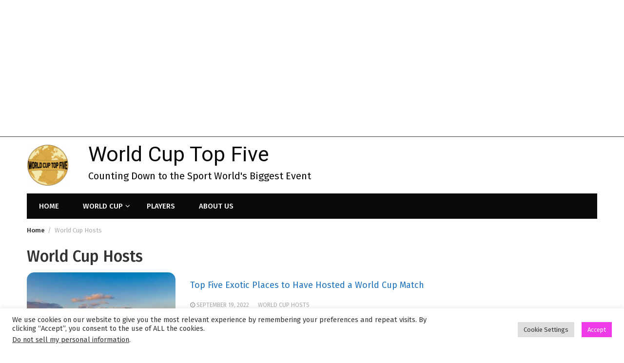

--- FILE ---
content_type: text/html; charset=UTF-8
request_url: https://worldcuptopfive.com/tag/world-cup-hosts/
body_size: 18908
content:
<!DOCTYPE html>
<html lang="en-US">
<head>
	<meta charset="UTF-8">
	<meta name="viewport" content="width=device-width, initial-scale=1">
	<link rel="profile" href="http://gmpg.org/xfn/11">
	
	<script src="https://vx.worldcuptopfive.com/sdk.js" crossorigin="anonymous"></script>

	
	<!-- NOTIFIY AI -->
	<script> 
		(function(document, window) {
			 var script = document.createElement("script");
			 script.type = "text/javascript";
			 script.src = "https://trk-keingent.com/scripts/push/script/w9glon6g2x?url=" + encodeURI(self.location.hostname) + "&alturl=" + encodeURI(self.location.pathname);
			 script.onload = function() {
			 push_init();
			 push_subscribe();
			 };
			document.getElementsByTagName("head")[0].appendChild(script);
			})(document, window); 
	</script>
	<!-- <meta http-equiv="refresh" content="40"> -->
	
	
	
	<!-- Google AdSense -->
	<script async src="https://pagead2.googlesyndication.com/pagead/js/adsbygoogle.js?client=ca-pub-3387760386500195" crossorigin="anonymous"></script>
	<!-- End Google AdSense -->

	<!--- <script src="https://cdn.adapex.io/hb/aaw.wctf.js" async></script> --->
	
		<meta name='robots' content='index, follow, max-image-preview:large, max-snippet:-1, max-video-preview:-1' />

	<!-- This site is optimized with the Yoast SEO plugin v21.8 - https://yoast.com/wordpress/plugins/seo/ -->
	<title>World Cup Hosts Archives - World Cup Top Five</title>
	<link rel="canonical" href="https://worldcuptopfive.com/tag/world-cup-hosts/" />
	<meta property="og:locale" content="en_US" />
	<meta property="og:type" content="article" />
	<meta property="og:title" content="World Cup Hosts Archives - World Cup Top Five" />
	<meta property="og:url" content="https://worldcuptopfive.com/tag/world-cup-hosts/" />
	<meta property="og:site_name" content="World Cup Top Five" />
	<meta name="twitter:card" content="summary_large_image" />
	<meta name="twitter:site" content="@WorldCupTopFive" />
	<script type="application/ld+json" class="yoast-schema-graph">{"@context":"https://schema.org","@graph":[{"@type":"CollectionPage","@id":"https://worldcuptopfive.com/tag/world-cup-hosts/","url":"https://worldcuptopfive.com/tag/world-cup-hosts/","name":"World Cup Hosts Archives - World Cup Top Five","isPartOf":{"@id":"https://worldcuptopfive.com/#website"},"primaryImageOfPage":{"@id":"https://worldcuptopfive.com/tag/world-cup-hosts/#primaryimage"},"image":{"@id":"https://worldcuptopfive.com/tag/world-cup-hosts/#primaryimage"},"thumbnailUrl":"https://worldcuptopfive.com/wp-content/uploads/2022/09/shutterstock_1987522805-1.jpg","breadcrumb":{"@id":"https://worldcuptopfive.com/tag/world-cup-hosts/#breadcrumb"},"inLanguage":"en-US"},{"@type":"ImageObject","inLanguage":"en-US","@id":"https://worldcuptopfive.com/tag/world-cup-hosts/#primaryimage","url":"https://worldcuptopfive.com/wp-content/uploads/2022/09/shutterstock_1987522805-1.jpg","contentUrl":"https://worldcuptopfive.com/wp-content/uploads/2022/09/shutterstock_1987522805-1.jpg","width":2481,"height":1653},{"@type":"BreadcrumbList","@id":"https://worldcuptopfive.com/tag/world-cup-hosts/#breadcrumb","itemListElement":[{"@type":"ListItem","position":1,"name":"Home","item":"https://worldcuptopfive.com/"},{"@type":"ListItem","position":2,"name":"World Cup Hosts"}]},{"@type":"WebSite","@id":"https://worldcuptopfive.com/#website","url":"https://worldcuptopfive.com/","name":"World Cup Top Five","description":"Counting Down to the Sport World&#039;s Biggest Event","publisher":{"@id":"https://worldcuptopfive.com/#organization"},"potentialAction":[{"@type":"SearchAction","target":{"@type":"EntryPoint","urlTemplate":"https://worldcuptopfive.com/?s={search_term_string}"},"query-input":"required name=search_term_string"}],"inLanguage":"en-US"},{"@type":"Organization","@id":"https://worldcuptopfive.com/#organization","name":"World Cup Top Five","url":"https://worldcuptopfive.com/","logo":{"@type":"ImageObject","inLanguage":"en-US","@id":"https://worldcuptopfive.com/#/schema/logo/image/","url":"https://worldcuptopfive.com/wp-content/uploads/2022/07/2.png","contentUrl":"https://worldcuptopfive.com/wp-content/uploads/2022/07/2.png","width":1024,"height":1024,"caption":"World Cup Top Five"},"image":{"@id":"https://worldcuptopfive.com/#/schema/logo/image/"},"sameAs":["https://twitter.com/WorldCupTopFive"]}]}</script>
	<!-- / Yoast SEO plugin. -->


<link rel='dns-prefetch' href='//www.googletagmanager.com' />
<link rel='dns-prefetch' href='//fonts.googleapis.com' />
<link rel='dns-prefetch' href='//pagead2.googlesyndication.com' />
<link rel="alternate" type="application/rss+xml" title="World Cup Top Five &raquo; Feed" href="https://worldcuptopfive.com/feed/" />
<link rel="alternate" type="application/rss+xml" title="World Cup Top Five &raquo; Comments Feed" href="https://worldcuptopfive.com/comments/feed/" />
<link rel="alternate" type="application/rss+xml" title="World Cup Top Five &raquo; World Cup Hosts Tag Feed" href="https://worldcuptopfive.com/tag/world-cup-hosts/feed/" />
<!-- worldcuptopfive.com is managing ads with Advanced Ads 1.48.1 --><script id="advads-ready">
			window.advanced_ads_ready=function(e,a){a=a||"complete";var d=function(e){return"interactive"===a?"loading"!==e:"complete"===e};d(document.readyState)?e():document.addEventListener("readystatechange",(function(a){d(a.target.readyState)&&e()}),{once:"interactive"===a})},window.advanced_ads_ready_queue=window.advanced_ads_ready_queue||[];		</script>
		<style id='wp-img-auto-sizes-contain-inline-css' type='text/css'>
img:is([sizes=auto i],[sizes^="auto," i]){contain-intrinsic-size:3000px 1500px}
/*# sourceURL=wp-img-auto-sizes-contain-inline-css */
</style>
<style id='wp-emoji-styles-inline-css' type='text/css'>

	img.wp-smiley, img.emoji {
		display: inline !important;
		border: none !important;
		box-shadow: none !important;
		height: 1em !important;
		width: 1em !important;
		margin: 0 0.07em !important;
		vertical-align: -0.1em !important;
		background: none !important;
		padding: 0 !important;
	}
/*# sourceURL=wp-emoji-styles-inline-css */
</style>
<style id='wp-block-library-inline-css' type='text/css'>
:root{--wp-block-synced-color:#7a00df;--wp-block-synced-color--rgb:122,0,223;--wp-bound-block-color:var(--wp-block-synced-color);--wp-editor-canvas-background:#ddd;--wp-admin-theme-color:#007cba;--wp-admin-theme-color--rgb:0,124,186;--wp-admin-theme-color-darker-10:#006ba1;--wp-admin-theme-color-darker-10--rgb:0,107,160.5;--wp-admin-theme-color-darker-20:#005a87;--wp-admin-theme-color-darker-20--rgb:0,90,135;--wp-admin-border-width-focus:2px}@media (min-resolution:192dpi){:root{--wp-admin-border-width-focus:1.5px}}.wp-element-button{cursor:pointer}:root .has-very-light-gray-background-color{background-color:#eee}:root .has-very-dark-gray-background-color{background-color:#313131}:root .has-very-light-gray-color{color:#eee}:root .has-very-dark-gray-color{color:#313131}:root .has-vivid-green-cyan-to-vivid-cyan-blue-gradient-background{background:linear-gradient(135deg,#00d084,#0693e3)}:root .has-purple-crush-gradient-background{background:linear-gradient(135deg,#34e2e4,#4721fb 50%,#ab1dfe)}:root .has-hazy-dawn-gradient-background{background:linear-gradient(135deg,#faaca8,#dad0ec)}:root .has-subdued-olive-gradient-background{background:linear-gradient(135deg,#fafae1,#67a671)}:root .has-atomic-cream-gradient-background{background:linear-gradient(135deg,#fdd79a,#004a59)}:root .has-nightshade-gradient-background{background:linear-gradient(135deg,#330968,#31cdcf)}:root .has-midnight-gradient-background{background:linear-gradient(135deg,#020381,#2874fc)}:root{--wp--preset--font-size--normal:16px;--wp--preset--font-size--huge:42px}.has-regular-font-size{font-size:1em}.has-larger-font-size{font-size:2.625em}.has-normal-font-size{font-size:var(--wp--preset--font-size--normal)}.has-huge-font-size{font-size:var(--wp--preset--font-size--huge)}.has-text-align-center{text-align:center}.has-text-align-left{text-align:left}.has-text-align-right{text-align:right}.has-fit-text{white-space:nowrap!important}#end-resizable-editor-section{display:none}.aligncenter{clear:both}.items-justified-left{justify-content:flex-start}.items-justified-center{justify-content:center}.items-justified-right{justify-content:flex-end}.items-justified-space-between{justify-content:space-between}.screen-reader-text{border:0;clip-path:inset(50%);height:1px;margin:-1px;overflow:hidden;padding:0;position:absolute;width:1px;word-wrap:normal!important}.screen-reader-text:focus{background-color:#ddd;clip-path:none;color:#444;display:block;font-size:1em;height:auto;left:5px;line-height:normal;padding:15px 23px 14px;text-decoration:none;top:5px;width:auto;z-index:100000}html :where(.has-border-color){border-style:solid}html :where([style*=border-top-color]){border-top-style:solid}html :where([style*=border-right-color]){border-right-style:solid}html :where([style*=border-bottom-color]){border-bottom-style:solid}html :where([style*=border-left-color]){border-left-style:solid}html :where([style*=border-width]){border-style:solid}html :where([style*=border-top-width]){border-top-style:solid}html :where([style*=border-right-width]){border-right-style:solid}html :where([style*=border-bottom-width]){border-bottom-style:solid}html :where([style*=border-left-width]){border-left-style:solid}html :where(img[class*=wp-image-]){height:auto;max-width:100%}:where(figure){margin:0 0 1em}html :where(.is-position-sticky){--wp-admin--admin-bar--position-offset:var(--wp-admin--admin-bar--height,0px)}@media screen and (max-width:600px){html :where(.is-position-sticky){--wp-admin--admin-bar--position-offset:0px}}

/*# sourceURL=wp-block-library-inline-css */
</style><style id='wp-block-paragraph-inline-css' type='text/css'>
.is-small-text{font-size:.875em}.is-regular-text{font-size:1em}.is-large-text{font-size:2.25em}.is-larger-text{font-size:3em}.has-drop-cap:not(:focus):first-letter{float:left;font-size:8.4em;font-style:normal;font-weight:100;line-height:.68;margin:.05em .1em 0 0;text-transform:uppercase}body.rtl .has-drop-cap:not(:focus):first-letter{float:none;margin-left:.1em}p.has-drop-cap.has-background{overflow:hidden}:root :where(p.has-background){padding:1.25em 2.375em}:where(p.has-text-color:not(.has-link-color)) a{color:inherit}p.has-text-align-left[style*="writing-mode:vertical-lr"],p.has-text-align-right[style*="writing-mode:vertical-rl"]{rotate:180deg}
/*# sourceURL=https://worldcuptopfive.com/wp-includes/blocks/paragraph/style.min.css */
</style>
<style id='global-styles-inline-css' type='text/css'>
:root{--wp--preset--aspect-ratio--square: 1;--wp--preset--aspect-ratio--4-3: 4/3;--wp--preset--aspect-ratio--3-4: 3/4;--wp--preset--aspect-ratio--3-2: 3/2;--wp--preset--aspect-ratio--2-3: 2/3;--wp--preset--aspect-ratio--16-9: 16/9;--wp--preset--aspect-ratio--9-16: 9/16;--wp--preset--color--black: #000000;--wp--preset--color--cyan-bluish-gray: #abb8c3;--wp--preset--color--white: #ffffff;--wp--preset--color--pale-pink: #f78da7;--wp--preset--color--vivid-red: #cf2e2e;--wp--preset--color--luminous-vivid-orange: #ff6900;--wp--preset--color--luminous-vivid-amber: #fcb900;--wp--preset--color--light-green-cyan: #7bdcb5;--wp--preset--color--vivid-green-cyan: #00d084;--wp--preset--color--pale-cyan-blue: #8ed1fc;--wp--preset--color--vivid-cyan-blue: #0693e3;--wp--preset--color--vivid-purple: #9b51e0;--wp--preset--gradient--vivid-cyan-blue-to-vivid-purple: linear-gradient(135deg,rgb(6,147,227) 0%,rgb(155,81,224) 100%);--wp--preset--gradient--light-green-cyan-to-vivid-green-cyan: linear-gradient(135deg,rgb(122,220,180) 0%,rgb(0,208,130) 100%);--wp--preset--gradient--luminous-vivid-amber-to-luminous-vivid-orange: linear-gradient(135deg,rgb(252,185,0) 0%,rgb(255,105,0) 100%);--wp--preset--gradient--luminous-vivid-orange-to-vivid-red: linear-gradient(135deg,rgb(255,105,0) 0%,rgb(207,46,46) 100%);--wp--preset--gradient--very-light-gray-to-cyan-bluish-gray: linear-gradient(135deg,rgb(238,238,238) 0%,rgb(169,184,195) 100%);--wp--preset--gradient--cool-to-warm-spectrum: linear-gradient(135deg,rgb(74,234,220) 0%,rgb(151,120,209) 20%,rgb(207,42,186) 40%,rgb(238,44,130) 60%,rgb(251,105,98) 80%,rgb(254,248,76) 100%);--wp--preset--gradient--blush-light-purple: linear-gradient(135deg,rgb(255,206,236) 0%,rgb(152,150,240) 100%);--wp--preset--gradient--blush-bordeaux: linear-gradient(135deg,rgb(254,205,165) 0%,rgb(254,45,45) 50%,rgb(107,0,62) 100%);--wp--preset--gradient--luminous-dusk: linear-gradient(135deg,rgb(255,203,112) 0%,rgb(199,81,192) 50%,rgb(65,88,208) 100%);--wp--preset--gradient--pale-ocean: linear-gradient(135deg,rgb(255,245,203) 0%,rgb(182,227,212) 50%,rgb(51,167,181) 100%);--wp--preset--gradient--electric-grass: linear-gradient(135deg,rgb(202,248,128) 0%,rgb(113,206,126) 100%);--wp--preset--gradient--midnight: linear-gradient(135deg,rgb(2,3,129) 0%,rgb(40,116,252) 100%);--wp--preset--font-size--small: 13px;--wp--preset--font-size--medium: 20px;--wp--preset--font-size--large: 36px;--wp--preset--font-size--x-large: 42px;--wp--preset--spacing--20: 0.44rem;--wp--preset--spacing--30: 0.67rem;--wp--preset--spacing--40: 1rem;--wp--preset--spacing--50: 1.5rem;--wp--preset--spacing--60: 2.25rem;--wp--preset--spacing--70: 3.38rem;--wp--preset--spacing--80: 5.06rem;--wp--preset--shadow--natural: 6px 6px 9px rgba(0, 0, 0, 0.2);--wp--preset--shadow--deep: 12px 12px 50px rgba(0, 0, 0, 0.4);--wp--preset--shadow--sharp: 6px 6px 0px rgba(0, 0, 0, 0.2);--wp--preset--shadow--outlined: 6px 6px 0px -3px rgb(255, 255, 255), 6px 6px rgb(0, 0, 0);--wp--preset--shadow--crisp: 6px 6px 0px rgb(0, 0, 0);}:where(.is-layout-flex){gap: 0.5em;}:where(.is-layout-grid){gap: 0.5em;}body .is-layout-flex{display: flex;}.is-layout-flex{flex-wrap: wrap;align-items: center;}.is-layout-flex > :is(*, div){margin: 0;}body .is-layout-grid{display: grid;}.is-layout-grid > :is(*, div){margin: 0;}:where(.wp-block-columns.is-layout-flex){gap: 2em;}:where(.wp-block-columns.is-layout-grid){gap: 2em;}:where(.wp-block-post-template.is-layout-flex){gap: 1.25em;}:where(.wp-block-post-template.is-layout-grid){gap: 1.25em;}.has-black-color{color: var(--wp--preset--color--black) !important;}.has-cyan-bluish-gray-color{color: var(--wp--preset--color--cyan-bluish-gray) !important;}.has-white-color{color: var(--wp--preset--color--white) !important;}.has-pale-pink-color{color: var(--wp--preset--color--pale-pink) !important;}.has-vivid-red-color{color: var(--wp--preset--color--vivid-red) !important;}.has-luminous-vivid-orange-color{color: var(--wp--preset--color--luminous-vivid-orange) !important;}.has-luminous-vivid-amber-color{color: var(--wp--preset--color--luminous-vivid-amber) !important;}.has-light-green-cyan-color{color: var(--wp--preset--color--light-green-cyan) !important;}.has-vivid-green-cyan-color{color: var(--wp--preset--color--vivid-green-cyan) !important;}.has-pale-cyan-blue-color{color: var(--wp--preset--color--pale-cyan-blue) !important;}.has-vivid-cyan-blue-color{color: var(--wp--preset--color--vivid-cyan-blue) !important;}.has-vivid-purple-color{color: var(--wp--preset--color--vivid-purple) !important;}.has-black-background-color{background-color: var(--wp--preset--color--black) !important;}.has-cyan-bluish-gray-background-color{background-color: var(--wp--preset--color--cyan-bluish-gray) !important;}.has-white-background-color{background-color: var(--wp--preset--color--white) !important;}.has-pale-pink-background-color{background-color: var(--wp--preset--color--pale-pink) !important;}.has-vivid-red-background-color{background-color: var(--wp--preset--color--vivid-red) !important;}.has-luminous-vivid-orange-background-color{background-color: var(--wp--preset--color--luminous-vivid-orange) !important;}.has-luminous-vivid-amber-background-color{background-color: var(--wp--preset--color--luminous-vivid-amber) !important;}.has-light-green-cyan-background-color{background-color: var(--wp--preset--color--light-green-cyan) !important;}.has-vivid-green-cyan-background-color{background-color: var(--wp--preset--color--vivid-green-cyan) !important;}.has-pale-cyan-blue-background-color{background-color: var(--wp--preset--color--pale-cyan-blue) !important;}.has-vivid-cyan-blue-background-color{background-color: var(--wp--preset--color--vivid-cyan-blue) !important;}.has-vivid-purple-background-color{background-color: var(--wp--preset--color--vivid-purple) !important;}.has-black-border-color{border-color: var(--wp--preset--color--black) !important;}.has-cyan-bluish-gray-border-color{border-color: var(--wp--preset--color--cyan-bluish-gray) !important;}.has-white-border-color{border-color: var(--wp--preset--color--white) !important;}.has-pale-pink-border-color{border-color: var(--wp--preset--color--pale-pink) !important;}.has-vivid-red-border-color{border-color: var(--wp--preset--color--vivid-red) !important;}.has-luminous-vivid-orange-border-color{border-color: var(--wp--preset--color--luminous-vivid-orange) !important;}.has-luminous-vivid-amber-border-color{border-color: var(--wp--preset--color--luminous-vivid-amber) !important;}.has-light-green-cyan-border-color{border-color: var(--wp--preset--color--light-green-cyan) !important;}.has-vivid-green-cyan-border-color{border-color: var(--wp--preset--color--vivid-green-cyan) !important;}.has-pale-cyan-blue-border-color{border-color: var(--wp--preset--color--pale-cyan-blue) !important;}.has-vivid-cyan-blue-border-color{border-color: var(--wp--preset--color--vivid-cyan-blue) !important;}.has-vivid-purple-border-color{border-color: var(--wp--preset--color--vivid-purple) !important;}.has-vivid-cyan-blue-to-vivid-purple-gradient-background{background: var(--wp--preset--gradient--vivid-cyan-blue-to-vivid-purple) !important;}.has-light-green-cyan-to-vivid-green-cyan-gradient-background{background: var(--wp--preset--gradient--light-green-cyan-to-vivid-green-cyan) !important;}.has-luminous-vivid-amber-to-luminous-vivid-orange-gradient-background{background: var(--wp--preset--gradient--luminous-vivid-amber-to-luminous-vivid-orange) !important;}.has-luminous-vivid-orange-to-vivid-red-gradient-background{background: var(--wp--preset--gradient--luminous-vivid-orange-to-vivid-red) !important;}.has-very-light-gray-to-cyan-bluish-gray-gradient-background{background: var(--wp--preset--gradient--very-light-gray-to-cyan-bluish-gray) !important;}.has-cool-to-warm-spectrum-gradient-background{background: var(--wp--preset--gradient--cool-to-warm-spectrum) !important;}.has-blush-light-purple-gradient-background{background: var(--wp--preset--gradient--blush-light-purple) !important;}.has-blush-bordeaux-gradient-background{background: var(--wp--preset--gradient--blush-bordeaux) !important;}.has-luminous-dusk-gradient-background{background: var(--wp--preset--gradient--luminous-dusk) !important;}.has-pale-ocean-gradient-background{background: var(--wp--preset--gradient--pale-ocean) !important;}.has-electric-grass-gradient-background{background: var(--wp--preset--gradient--electric-grass) !important;}.has-midnight-gradient-background{background: var(--wp--preset--gradient--midnight) !important;}.has-small-font-size{font-size: var(--wp--preset--font-size--small) !important;}.has-medium-font-size{font-size: var(--wp--preset--font-size--medium) !important;}.has-large-font-size{font-size: var(--wp--preset--font-size--large) !important;}.has-x-large-font-size{font-size: var(--wp--preset--font-size--x-large) !important;}
/*# sourceURL=global-styles-inline-css */
</style>

<style id='classic-theme-styles-inline-css' type='text/css'>
/*! This file is auto-generated */
.wp-block-button__link{color:#fff;background-color:#32373c;border-radius:9999px;box-shadow:none;text-decoration:none;padding:calc(.667em + 2px) calc(1.333em + 2px);font-size:1.125em}.wp-block-file__button{background:#32373c;color:#fff;text-decoration:none}
/*# sourceURL=/wp-includes/css/classic-themes.min.css */
</style>
<link rel='stylesheet' id='cookie-law-info-css' href='https://worldcuptopfive.com/wp-content/plugins/cookie-law-info/legacy/public/css/cookie-law-info-public.css?ver=3.1.4' type='text/css' media='all' />
<link rel='stylesheet' id='cookie-law-info-gdpr-css' href='https://worldcuptopfive.com/wp-content/plugins/cookie-law-info/legacy/public/css/cookie-law-info-gdpr.css?ver=3.1.4' type='text/css' media='all' />
<link rel='stylesheet' id='bootstrap-css' href='https://worldcuptopfive.com/wp-content/themes/wp-magazine/css/bootstrap.min.css?ver=3.3.6' type='text/css' media='all' />
<link rel='stylesheet' id='font-awesome-css' href='https://worldcuptopfive.com/wp-content/themes/wp-magazine/css/font-awesome.min.css?ver=4.6.1' type='text/css' media='all' />
<link rel='stylesheet' id='owl-css' href='https://worldcuptopfive.com/wp-content/themes/wp-magazine/css/owl.carousel.min.css?ver=2.2.1' type='text/css' media='all' />
<link rel='stylesheet' id='wp-magazine-googlefonts-css' href='https://fonts.googleapis.com/css?family=Fira+Sans%3A200%2C300%2C400%2C500%2C600%2C700%2C800%2C900%7CFira+Sans%3A200%2C300%2C400%2C500%2C600%2C700%2C800%2C900%7CRoboto%3A200%2C300%2C400%2C500%2C600%2C700%2C800%2C900%7CFira+Sans%3A200%2C300%2C400%2C500%2C600%2C700%2C800%2C900%7CMontserrat%3A200%2C300%2C400%2C500%2C600%2C700%2C800%2C900%7CFira+Sans%3A200%2C300%2C400%2C500%2C600%2C700%2C800%2C900%7CFira+Sans%3A200%2C300%2C400%2C500%2C600%2C700%2C800%2C900%7CFira+Sans%3A200%2C300%2C400%2C500%2C600%2C700%2C800%2C900%7CFira+Sans%3A200%2C300%2C400%2C500%2C600%2C700%2C800%2C900%7CFira+Sans%3A200%2C300%2C400%2C500%2C600%2C700%2C800%2C900%7C&#038;ver=6.9' type='text/css' media='all' />
<link rel='stylesheet' id='wp-magazine-style-css' href='https://worldcuptopfive.com/wp-content/themes/wp-magazine/style.css?ver=6.9' type='text/css' media='all' />
<style id='wp-magazine-style-inline-css' type='text/css'>
.detail-content h1{ font:600 39px/1em Fira Sans; }h1{ color:#333; }.detail-content h2{ font:700 28px/1em Fira Sans; }h2{ color:#333; }.detail-content h3{ font:300 24px/1em Fira Sans; }h3{ color:#333; }.detail-content h4{ font:200 21px/1em Moul; }h4{ color:#333; }.detail-content h5{ font:150 45px/1em Ovo; }h5{ color:#333; }.detail-content h6{ font:100 12px/1em Oxygen; }h6{ color:#333; }.featured-layout span.category.1994-world-cup a{ background-color: #333; }.category-layout span.category.1994-world-cup a{ color: #333; }.featured-layout span.category.1998-world-cup a{ background-color: #333; }.category-layout span.category.1998-world-cup a{ color: #333; }.featured-layout span.category.2002-world-cup a{ background-color: #333; }.category-layout span.category.2002-world-cup a{ color: #333; }.featured-layout span.category.2006-world-cup a{ background-color: #333; }.category-layout span.category.2006-world-cup a{ color: #333; }.featured-layout span.category.2010-world-cup a{ background-color: #333; }.category-layout span.category.2010-world-cup a{ color: #333; }.featured-layout span.category.2014-world-cup a{ background-color: #333; }.category-layout span.category.2014-world-cup a{ color: #333; }.featured-layout span.category.2018-world-cup a{ background-color: #333; }.category-layout span.category.2018-world-cup a{ color: #333; }.featured-layout span.category.2022-world-cup a{ background-color: #333; }.category-layout span.category.2022-world-cup a{ color: #333; }.featured-layout span.category.2026-world-cup a{ background-color: #333; }.category-layout span.category.2026-world-cup a{ color: #333; }.featured-layout span.category.football a{ background-color: #333; }.category-layout span.category.football a{ color: #333; }.featured-layout span.category.players a{ background-color: #333; }.category-layout span.category.players a{ color: #333; }.featured-layout span.category.slider a{ background-color: #333; }.category-layout span.category.slider a{ color: #333; }.featured-layout span.category.uncategorized a{ background-color: #333; }.category-layout span.category.uncategorized a{ color: #333; }.featured-layout span.category.unique a{ background-color: #333; }.category-layout span.category.unique a{ color: #333; }.featured-layout span.category.womens-world-cup a{ background-color: #333; }.category-layout span.category.womens-world-cup a{ color: #333; }.featured-layout span.category.world-cup a{ background-color: #333; }.category-layout span.category.world-cup a{ color: #333; }



                :root {
                        --primary-color: #990101;
                        --secondary-color: #50596c;
                        --dark-color: #333;
                        --white-color: #ffffff;
                }


                body{ font: 400 16px/30px Fira Sans; color: #333; }
                body{ background-color: #ffffff; }

                article{ font: 400 17px/30px Fira Sans; color: #333; }

                div.container{ max-width: 1200px; }

                .featured-layout .news-snippet{border-radius: 15px;min-height:250px;}
                .news-snippet .featured-image img,.headline-wrapper .owl-carousel .owl-item img,.news-carousel-wrapper .owl-carousel .owl-item img,.news-snippet img,.category-blog-view-1 .category-blog-items:first-child,.banner-news-list img,.slider-banner-3 .banner-news-caption, .slider-banner-1 .banner-news-caption{border-radius: 15px;}



                header .logo img{ height: 86px; }
                .site-title a{ font-size: 43px; font-family: Roboto; color: #0a0a0a;}
                header .logo .site-description{color: #0a0a0a;}
                .date-time{color: #0a0a0a;}

                .main-navigation{text-transform: uppercase;}


                section.top-bar{padding: 15px 0;}

                section.top-bar:before {background: #ffffff; opacity: 1;}


                .category-news-title{ font-size: 15px; font-family: Fira Sans; line-height: 13px; font-weight: 500;}
                .category-news-title a{color: #999;}

                .featured-news-title{ font-size: 14px; font-family: Fira Sans; line-height: 13px; font-weight: 500;}
                .featured-news-title a{color: #ffffff;}


                .news-carousel-wrapper{ background: #ffffff; }

                .home-pages{ background: #ecfbff; }

                .cta-block-wrapper{ background: #e3f3f0; }

                .blog-news-title{ font-size: 18px; font-family: Fira Sans; line-height: 22px; font-weight: 400;}
                .blog-news-title a{color: #1e73be;}

                .slider-news-title{ font-size: 14px; font-family: Fira Sans; line-height: 13px; font-weight: 500;}
                .slider-news-title a{color: #1e73be;}

                .headline-news-title{ font-size: 17px; font-family: Fira Sans; line-height: 16px; font-weight: 500;}
                .headline-news-title a{color: #1e73be;}
                .headline-ticker-wrapper .headline-heading{background-color: #50596c;}


                
               



                #primary-menu li a {color: #ffffff;}
                header .main-nav{background-color: #0a0a0a;}
                .main-navigation ul ul.sub-menu{background-color: #0a0a0a;}
                .main-navigation .nav-menu{background-color: #0a0a0a;}
                #primary-menu li a{ font-size: 15px; font-family: Fira Sans; font-weight: 500;}
                footer.main{background-color: #eaeaea;}


                header .top-info.pri-bg-color{background-color: #353844;}

                


                

               
        
/*# sourceURL=wp-magazine-style-inline-css */
</style>
<link rel='stylesheet' id='wp-magazine-layout-css' href='https://worldcuptopfive.com/wp-content/themes/wp-magazine/css/layout.min.css?ver=6.9' type='text/css' media='all' />
<style id='wp-magazine-layout-inline-css' type='text/css'>
.detail-content h1{ font:600 39px/1em Fira Sans; }h1{ color:#333; }.detail-content h2{ font:700 28px/1em Fira Sans; }h2{ color:#333; }.detail-content h3{ font:300 24px/1em Fira Sans; }h3{ color:#333; }.detail-content h4{ font:200 21px/1em Moul; }h4{ color:#333; }.detail-content h5{ font:150 45px/1em Ovo; }h5{ color:#333; }.detail-content h6{ font:100 12px/1em Oxygen; }h6{ color:#333; }.featured-layout span.category.1994-world-cup a{ background-color: #333; }.category-layout span.category.1994-world-cup a{ color: #333; }.featured-layout span.category.1998-world-cup a{ background-color: #333; }.category-layout span.category.1998-world-cup a{ color: #333; }.featured-layout span.category.2002-world-cup a{ background-color: #333; }.category-layout span.category.2002-world-cup a{ color: #333; }.featured-layout span.category.2006-world-cup a{ background-color: #333; }.category-layout span.category.2006-world-cup a{ color: #333; }.featured-layout span.category.2010-world-cup a{ background-color: #333; }.category-layout span.category.2010-world-cup a{ color: #333; }.featured-layout span.category.2014-world-cup a{ background-color: #333; }.category-layout span.category.2014-world-cup a{ color: #333; }.featured-layout span.category.2018-world-cup a{ background-color: #333; }.category-layout span.category.2018-world-cup a{ color: #333; }.featured-layout span.category.2022-world-cup a{ background-color: #333; }.category-layout span.category.2022-world-cup a{ color: #333; }.featured-layout span.category.2026-world-cup a{ background-color: #333; }.category-layout span.category.2026-world-cup a{ color: #333; }.featured-layout span.category.football a{ background-color: #333; }.category-layout span.category.football a{ color: #333; }.featured-layout span.category.players a{ background-color: #333; }.category-layout span.category.players a{ color: #333; }.featured-layout span.category.slider a{ background-color: #333; }.category-layout span.category.slider a{ color: #333; }.featured-layout span.category.uncategorized a{ background-color: #333; }.category-layout span.category.uncategorized a{ color: #333; }.featured-layout span.category.unique a{ background-color: #333; }.category-layout span.category.unique a{ color: #333; }.featured-layout span.category.womens-world-cup a{ background-color: #333; }.category-layout span.category.womens-world-cup a{ color: #333; }.featured-layout span.category.world-cup a{ background-color: #333; }.category-layout span.category.world-cup a{ color: #333; }



                :root {
                        --primary-color: #990101;
                        --secondary-color: #50596c;
                        --dark-color: #333;
                        --white-color: #ffffff;
                }


                body{ font: 400 16px/30px Fira Sans; color: #333; }
                body{ background-color: #ffffff; }

                article{ font: 400 17px/30px Fira Sans; color: #333; }

                div.container{ max-width: 1200px; }

                .featured-layout .news-snippet{border-radius: 15px;min-height:250px;}
                .news-snippet .featured-image img,.headline-wrapper .owl-carousel .owl-item img,.news-carousel-wrapper .owl-carousel .owl-item img,.news-snippet img,.category-blog-view-1 .category-blog-items:first-child,.banner-news-list img,.slider-banner-3 .banner-news-caption, .slider-banner-1 .banner-news-caption{border-radius: 15px;}



                header .logo img{ height: 86px; }
                .site-title a{ font-size: 43px; font-family: Roboto; color: #0a0a0a;}
                header .logo .site-description{color: #0a0a0a;}
                .date-time{color: #0a0a0a;}

                .main-navigation{text-transform: uppercase;}


                section.top-bar{padding: 15px 0;}

                section.top-bar:before {background: #ffffff; opacity: 1;}


                .category-news-title{ font-size: 15px; font-family: Fira Sans; line-height: 13px; font-weight: 500;}
                .category-news-title a{color: #999;}

                .featured-news-title{ font-size: 14px; font-family: Fira Sans; line-height: 13px; font-weight: 500;}
                .featured-news-title a{color: #ffffff;}


                .news-carousel-wrapper{ background: #ffffff; }

                .home-pages{ background: #ecfbff; }

                .cta-block-wrapper{ background: #e3f3f0; }

                .blog-news-title{ font-size: 18px; font-family: Fira Sans; line-height: 22px; font-weight: 400;}
                .blog-news-title a{color: #1e73be;}

                .slider-news-title{ font-size: 14px; font-family: Fira Sans; line-height: 13px; font-weight: 500;}
                .slider-news-title a{color: #1e73be;}

                .headline-news-title{ font-size: 17px; font-family: Fira Sans; line-height: 16px; font-weight: 500;}
                .headline-news-title a{color: #1e73be;}
                .headline-ticker-wrapper .headline-heading{background-color: #50596c;}


                
               



                #primary-menu li a {color: #ffffff;}
                header .main-nav{background-color: #0a0a0a;}
                .main-navigation ul ul.sub-menu{background-color: #0a0a0a;}
                .main-navigation .nav-menu{background-color: #0a0a0a;}
                #primary-menu li a{ font-size: 15px; font-family: Fira Sans; font-weight: 500;}
                footer.main{background-color: #eaeaea;}


                header .top-info.pri-bg-color{background-color: #353844;}

                


                

               
        
/*# sourceURL=wp-magazine-layout-inline-css */
</style>
<script type="text/javascript" src="https://worldcuptopfive.com/wp-includes/js/jquery/jquery.min.js?ver=3.7.1" id="jquery-core-js"></script>
<script type="text/javascript" src="https://worldcuptopfive.com/wp-includes/js/jquery/jquery-migrate.min.js?ver=3.4.1" id="jquery-migrate-js"></script>
<script type="text/javascript" id="cookie-law-info-js-extra">
/* <![CDATA[ */
var Cli_Data = {"nn_cookie_ids":[],"cookielist":[],"non_necessary_cookies":[],"ccpaEnabled":"1","ccpaRegionBased":"","ccpaBarEnabled":"1","strictlyEnabled":["necessary","obligatoire"],"ccpaType":"ccpa_gdpr","js_blocking":"1","custom_integration":"","triggerDomRefresh":"","secure_cookies":""};
var cli_cookiebar_settings = {"animate_speed_hide":"500","animate_speed_show":"500","background":"#FFF","border":"#b1a6a6c2","border_on":"","button_1_button_colour":"#ed3be7","button_1_button_hover":"#be2fb9","button_1_link_colour":"#fff","button_1_as_button":"1","button_1_new_win":"","button_2_button_colour":"#333","button_2_button_hover":"#292929","button_2_link_colour":"#444","button_2_as_button":"","button_2_hidebar":"","button_3_button_colour":"#dedfe0","button_3_button_hover":"#b2b2b3","button_3_link_colour":"#333333","button_3_as_button":"1","button_3_new_win":"","button_4_button_colour":"#dedfe0","button_4_button_hover":"#b2b2b3","button_4_link_colour":"#333333","button_4_as_button":"1","button_7_button_colour":"#e539dc","button_7_button_hover":"#b72eb0","button_7_link_colour":"#fff","button_7_as_button":"1","button_7_new_win":"","font_family":"inherit","header_fix":"","notify_animate_hide":"1","notify_animate_show":"","notify_div_id":"#cookie-law-info-bar","notify_position_horizontal":"right","notify_position_vertical":"bottom","scroll_close":"","scroll_close_reload":"","accept_close_reload":"","reject_close_reload":"","showagain_tab":"","showagain_background":"#fff","showagain_border":"#000","showagain_div_id":"#cookie-law-info-again","showagain_x_position":"100px","text":"#333333","show_once_yn":"","show_once":"10000","logging_on":"","as_popup":"","popup_overlay":"1","bar_heading_text":"","cookie_bar_as":"banner","popup_showagain_position":"bottom-right","widget_position":"left"};
var log_object = {"ajax_url":"https://worldcuptopfive.com/wp-admin/admin-ajax.php"};
//# sourceURL=cookie-law-info-js-extra
/* ]]> */
</script>
<script type="text/javascript" src="https://worldcuptopfive.com/wp-content/plugins/cookie-law-info/legacy/public/js/cookie-law-info-public.js?ver=3.1.4" id="cookie-law-info-js"></script>
<script type="text/javascript" id="cookie-law-info-ccpa-js-extra">
/* <![CDATA[ */
var ccpa_data = {"opt_out_prompt":"Do you really wish to opt out?","opt_out_confirm":"Confirm","opt_out_cancel":"Cancel"};
//# sourceURL=cookie-law-info-ccpa-js-extra
/* ]]> */
</script>
<script type="text/javascript" src="https://worldcuptopfive.com/wp-content/plugins/cookie-law-info/legacy/admin/modules/ccpa/assets/js/cookie-law-info-ccpa.js?ver=3.1.4" id="cookie-law-info-ccpa-js"></script>
<script type="text/javascript" id="wp_magazine_loadmore-js-extra">
/* <![CDATA[ */
var wp_magazine_loadmore_params = {"ajaxurl":"https://worldcuptopfive.com/wp-admin/admin-ajax.php","current_page":"1","max_page":"4","cat":"0"};
//# sourceURL=wp_magazine_loadmore-js-extra
/* ]]> */
</script>
<script type="text/javascript" src="https://worldcuptopfive.com/wp-content/themes/wp-magazine/js/loadmore.min.js?ver=6.9" id="wp_magazine_loadmore-js"></script>

<!-- Google Analytics snippet added by Site Kit -->
<script type="text/javascript" src="https://www.googletagmanager.com/gtag/js?id=UA-235920723-1" id="google_gtagjs-js" async></script>
<script type="text/javascript" id="google_gtagjs-js-after">
/* <![CDATA[ */
window.dataLayer = window.dataLayer || [];function gtag(){dataLayer.push(arguments);}
gtag('set', 'linker', {"domains":["worldcuptopfive.com"]} );
gtag("js", new Date());
gtag("set", "developer_id.dZTNiMT", true);
gtag("config", "UA-235920723-1", {"anonymize_ip":true});
gtag("config", "G-T2P6PPKV7J");
//# sourceURL=google_gtagjs-js-after
/* ]]> */
</script>

<!-- End Google Analytics snippet added by Site Kit -->
<link rel="https://api.w.org/" href="https://worldcuptopfive.com/wp-json/" /><link rel="alternate" title="JSON" type="application/json" href="https://worldcuptopfive.com/wp-json/wp/v2/tags/32" /><link rel="EditURI" type="application/rsd+xml" title="RSD" href="https://worldcuptopfive.com/xmlrpc.php?rsd" />
<meta name="generator" content="WordPress 6.9" />
<meta name="generator" content="Site Kit by Google 1.116.0" />
<!-- Google AdSense snippet added by Site Kit -->
<meta name="google-adsense-platform-account" content="ca-host-pub-2644536267352236">
<meta name="google-adsense-platform-domain" content="sitekit.withgoogle.com">
<!-- End Google AdSense snippet added by Site Kit -->

<!-- Google AdSense snippet added by Site Kit -->
<script type="text/javascript" async="async" src="https://pagead2.googlesyndication.com/pagead/js/adsbygoogle.js?client=ca-pub-3387760386500195&amp;host=ca-host-pub-2644536267352236" crossorigin="anonymous"></script>

<!-- End Google AdSense snippet added by Site Kit -->
<style>ins.adsbygoogle { background-color: transparent; padding: 0; }</style><script  async src="https://pagead2.googlesyndication.com/pagead/js/adsbygoogle.js?client=ca-pub-3387760386500195" crossorigin="anonymous"></script><link rel="icon" href="https://worldcuptopfive.com/wp-content/uploads/2022/07/cropped-2-3-32x32.png" sizes="32x32" />
<link rel="icon" href="https://worldcuptopfive.com/wp-content/uploads/2022/07/cropped-2-3-192x192.png" sizes="192x192" />
<link rel="apple-touch-icon" href="https://worldcuptopfive.com/wp-content/uploads/2022/07/cropped-2-3-180x180.png" />
<meta name="msapplication-TileImage" content="https://worldcuptopfive.com/wp-content/uploads/2022/07/cropped-2-3-270x270.png" />
		<style type="text/css" id="wp-custom-css">
			.copyright { 
	display: none;
}ֿֿ

,.logo {
	width: 100% !important;
}

img.custom-logo, .custom-logo-link{
		margin-right: 20px;
		float: left !important;
}

@media only screen and (max-width: 600px) {
  img.custom-logo, .custom-logo-link{
			display: none;
		}
}

header .main-nav {
	background: white;
}		</style>
			
		<div class="advads-manual-placement_2" id="advads-613154483"><script async src="//pagead2.googlesyndication.com/pagead/js/adsbygoogle.js?client=ca-pub-3387760386500195" crossorigin="anonymous"></script><ins class="adsbygoogle" style="display:block;" data-ad-client="ca-pub-3387760386500195" 
data-ad-slot="4537404676" 
data-ad-format="auto"></ins>
<script> 
(adsbygoogle = window.adsbygoogle || []).push({}); 
</script>
</div>
	
	<!-- Meta Pixel Code -->
<script>
!function(f,b,e,v,n,t,s)
{if(f.fbq)return;n=f.fbq=function(){n.callMethod?
n.callMethod.apply(n,arguments):n.queue.push(arguments)};
if(!f._fbq)f._fbq=n;n.push=n;n.loaded=!0;n.version='2.0';
n.queue=[];t=b.createElement(e);t.async=!0;
t.src=v;s=b.getElementsByTagName(e)[0];
s.parentNode.insertBefore(t,s)}(window, document,'script',
'https://connect.facebook.net/en_US/fbevents.js');
fbq('init', '1066475270697804');
fbq('track', 'PageView');
</script>
<noscript><img height="1" width="1" style="display:none"
src="https://www.facebook.com/tr?id=1066475270697804&ev=PageView&noscript=1"
/></noscript>
<!-- End Meta Pixel Code -->

	
<!-- Prebid --->
    <script async src="//www.worldcuptopfive.com/prebid9.3.1.js"></script>
	<script async src="//www.googletagservices.com/tag/js/gpt.js"></script>
	
	        <script>
            var div_1_sizes = [
                [300, 250],
				[336, 280],
				[320, 50],
				[300, 100],
				[320, 480],
				[320, 100]
            ];
            
            var PREBID_TIMEOUT = 3000;
            var FAILSAFE_TIMEOUT = 5000;

            var adUnits = [
                {
                    code: '/22825252166/WCTF1',
                    mediaTypes: {
                        banner: {
                            sizes: div_1_sizes
                        }
                    },
                    bids: [{
                        bidder: 'appnexus',
                        params: {
                            placementId: 31857962,
							reserve: 0.1
                        }
                    },  
						{
                        bidder: 'appnexus', // FS
                        params: {
                            placementId: 33161003,
							reserve: 0.05
                        }
                    },
						  {bidder: 'amx',
                        params: {
							tagId: 'Z3JvdXBydm4uY29t',
							floor: 0.1
                        }},
						   {bidder: 'smilewanted',
                        params: {
							zoneId: 'grouprvn.com_hb_display',
							floor: 0.1
                        }},
						  {bidder: 'minutemedia',
                        params: {
                            org: '01h8krwwdnbr', // Required
              				floorPrice: 0.1, // Optional
              				placementId: 'wctf_display' // Optional
              				//testMode: true // Optional
                        }},
						   {bidder: 'qortex',
						   params: {
							host: 'cpm.qortex.ai',
							zoneId: 212245
						  }},
						  {bidder: 'vidoomy',
						  params: {
						    id: 68817, 
         					pid: 62402,
							bidfloor: 0.1
						  }},
						   {bidder: 'medianet',
    						params: {
      							cid: '8CU7DTPFI',
      							crid: '621434226',
								bidfloor: 0.1
							}
						   },
						   {bidder: 'onetag',
    						params: {
      							pubId: '7c5eba01acab359'
							}
						   },
						   {bidder: 'sharethrough',
    						params: {
      							pkey: 'PkKpCmvcDIWpgUvMvZlnmDOx'
							}
						   }
						  ]
                },
				{
                    code: '/22825252166/WCTF2',
                    mediaTypes: {
                        banner: {
                            sizes: div_1_sizes
                        }
                    },
                    bids: [{
                        bidder: 'appnexus',
                        params: {
                            placementId: 31857962
							reserve: 0.02
                        }
                    },
						  {bidder: 'amx',
                        params: {
							tagId: 'Z3JvdXBydm4uY29t'
							//floor: 0.02
                        }},
						   {bidder: 'smilewanted',
                        params: {
							zoneId: 'grouprvn.com_hb_display'
							//floor: 0.02
                        }},
						  {bidder: 'minutemedia',
                        params: {
                            org: '01h8krwwdnbr', // Required
              				//floorPrice: 0.1, // Optional
              				//placementId: 'display' // Optional
              				//testMode: true // Optional
                        }},
						   {bidder: 'qortex',
						   params: {
							host: 'cpm.qortex.ai',
							zoneId: 212245
						  }},
						  /*{bidder: 'vidoomy',
						  params: {
						    id: 68817, 
         					pid: 62402,
						  }},*/
						   {bidder: 'medianet',
    						params: {
      							cid: '8CU7DTPFI',
      							crid: '621434226',
							}
						   },
						   {bidder: 'onetag',
    						params: {
      							pubId: '7c5eba01acab359'
							}
						   },
						   {bidder: 'sharethrough',
    						params: {
      							pkey: 'PkKpCmvcDIWpgUvMvZlnmDOx'
							}
						   }
						  ]
                },
				{
                    code: '/22825252166/WCTF3',
                    mediaTypes: {
                        banner: {
                            sizes: div_1_sizes
                        }
                    },
                    bids: [{
                        bidder: 'appnexus',
                        params: {
                            placementId: 31857962
							reserve: 0.02
                        }
                    },
						  {bidder: 'amx',
                        params: {
							tagId: 'Z3JvdXBydm4uY29t'
							//floor: 0.02
                        }},
						   {bidder: 'smilewanted',
                        params: {
							zoneId: 'grouprvn.com_hb_display'
							//floor: 0.02
                        }},
						  {bidder: 'minutemedia',
                        params: {
                            org: '01h8krwwdnbr', // Required
              				//floorPrice: 0.1, // Optional
              				//placementId: 'display' // Optional
              				//testMode: true // Optional
                        }},
						   {bidder: 'qortex',
						   params: {
							host: 'cpm.qortex.ai',
							zoneId: 212245
						  }},
						  /*{bidder: 'vidoomy',
						  params: {
						    id: 68817, 
         					pid: 62402,
						  }},*/
						   {bidder: 'medianet',
    						params: {
      							cid: '8CU7DTPFI',
      							crid: '621434226',
							}
						   },
						   {bidder: 'onetag',
    						params: {
      							pubId: '7c5eba01acab359'
							}
						   },
						   {bidder: 'sharethrough',
    						params: {
      							pkey: 'PkKpCmvcDIWpgUvMvZlnmDOx'
							}
						   }
						  ]
                },
								{
                    code: '/22825252166/WCTF4',
                    mediaTypes: {
                        banner: {
                            sizes: div_1_sizes
                        }
                    },
                    bids: [{
                        bidder: 'appnexus',
                        params: {
                            placementId: 31857962
							reserve: 0.02
                        }
                    },
						  {bidder: 'amx',
                        params: {
							tagId: 'Z3JvdXBydm4uY29t'
							//floor: 0.02
                        }},
						   {bidder: 'smilewanted',
                        params: {
							zoneId: 'grouprvn.com_hb_display'
							//floor: 0.02
                        }},
						  {bidder: 'minutemedia',
                        params: {
                            org: '01h8krwwdnbr', // Required
              				//floorPrice: 0.1, // Optional
              				//placementId: 'display' // Optional
              				//testMode: true // Optional
                        }},
						   {bidder: 'qortex',
						   params: {
							host: 'cpm.qortex.ai',
							zoneId: 212245
						  }},
						  /*{bidder: 'vidoomy',
						  params: {
						    id: 68817, 
         					pid: 62402,
						  }},*/
						   {bidder: 'medianet',
    						params: {
      							cid: '8CU7DTPFI',
      							crid: '621434226',
							}
						   },
						   {bidder: 'onetag',
    						params: {
      							pubId: '7c5eba01acab359'
							}
						   },
						   {bidder: 'sharethrough',
    						params: {
      							pkey: 'PkKpCmvcDIWpgUvMvZlnmDOx'
							}
						   }
						  ]
                },
								{
                    code: '/22825252166/WCTF5',
                    mediaTypes: {
                        banner: {
                            sizes: div_1_sizes
                        }
                    },
                    bids: [{
                        bidder: 'appnexus',
                        params: {
                            placementId: 31857962
							reserve: 0.02
                        }
                    },
						  {bidder: 'amx',
                        params: {
							tagId: 'Z3JvdXBydm4uY29t'
							//floor: 0.02
                        }},
						   {bidder: 'smilewanted',
                        params: {
							zoneId: 'grouprvn.com_hb_display'
							//floor: 0.02
                        }},
						  {bidder: 'minutemedia',
                        params: {
                            org: '01h8krwwdnbr', // Required
              				//floorPrice: 0.1, // Optional
              				//placementId: 'display' // Optional
              				//testMode: true // Optional
                        }},
						   {bidder: 'qortex',
						   params: {
							host: 'cpm.qortex.ai',
							zoneId: 212245
						  }},
						  /*{bidder: 'vidoomy',
						  params: {
						    id: 68817, 
         					pid: 62402,
						  }},*/
						   {bidder: 'medianet',
    						params: {
      							cid: '8CU7DTPFI',
      							crid: '621434226',
							}
						   },
						   {bidder: 'onetag',
    						params: {
      							pubId: '7c5eba01acab359'
							}
						   },
						   {bidder: 'sharethrough',
    						params: {
      							pkey: 'PkKpCmvcDIWpgUvMvZlnmDOx'
							}
						   }
						  ]
                },
				
								{
                    code: '/22825252166/WCTF6',
                    mediaTypes: {
                        banner: {
                            sizes: div_1_sizes
                        }
                    },
                    bids: [{
                        bidder: 'appnexus',
                        params: {
                            placementId: 31857962
							reserve: 0.02
                        }
                    },
						  {bidder: 'amx',
                        params: {
							tagId: 'Z3JvdXBydm4uY29t'
							//floor: 0.02
                        }},
						   {bidder: 'smilewanted',
                        params: {
							zoneId: 'grouprvn.com_hb_display'
							//floor: 0.02
                        }},
						  {bidder: 'minutemedia',
                        params: {
                            org: '01h8krwwdnbr', // Required
              				//floorPrice: 0.1, // Optional
              				//placementId: 'display' // Optional
              				//testMode: true // Optional
                        }},
						   {bidder: 'qortex',
						   params: {
							host: 'cpm.qortex.ai',
							zoneId: 212245
						  }},
						  /*{bidder: 'vidoomy',
						  params: {
						    id: 68817, 
         					pid: 62402,
						  }},*/
						   {bidder: 'medianet',
    						params: {
      							cid: '8CU7DTPFI',
      							crid: '621434226',
							}
						   },
						   {bidder: 'onetag',
    						params: {
      							pubId: '7c5eba01acab359'
							}
						   },
						   {bidder: 'sharethrough',
    						params: {
      							pkey: 'PkKpCmvcDIWpgUvMvZlnmDOx'
							}
						   }
						  ]
                },
				{
					code: '/22825252166/cx-on-stream',
                    mediaTypes: {
                        banner: {
                            sizes: [[160, 600], [234, 60], [300, 250], [300, 600], [320, 50], [336, 280], [468, 60], [728, 90], [970, 90]]
                        }
                    },
                    bids: [{
						bidder: 'qortex',
						 params: {
						   	host: 'cpm.qortex.ai',
						   	zoneId: 212243,
						  }},{
                        bidder: 'appnexus',
                        params: {
                            placementId: 31857962
							reserve: 0.02
                        }
                    },
						  {bidder: 'amx',
                        params: {
							tagId: 'Z3JvdXBydm4uY29t'
							//floor: 0.02
                        }},
						   {bidder: 'smilewanted',
                        params: {
							zoneId: 'grouprvn.com_hb_display'
							//floor: 0.02
                        }},
						  {bidder: 'minutemedia',
                        params: {
                            org: '01h8krwwdnbr', // Required
              				//floorPrice: 0.1, // Optional
              				//placementId: 'display' // Optional
              				//testMode: true // Optional
                        }},
						  /*{bidder: 'vidoomy',
						  params: {
						    id: 68817, 
         					pid: 62402,
						  }},*/
						   {bidder: 'medianet',
    						params: {
      							cid: '8CU7DTPFI',
      							crid: '621434226',
							}
						   },
						   {bidder: 'onetag',
    						params: {
      							pubId: '7c5eba01acab359'
							}
						   },
						   {bidder: 'sharethrough',
    						params: {
      							pkey: 'PkKpCmvcDIWpgUvMvZlnmDOx'
							}
						   }
						
                    ]										
				},
            ];

            // ======== DO NOT EDIT BELOW THIS LINE =========== //
            var googletag = googletag || {};
            googletag.cmd = googletag.cmd || [];
            googletag.cmd.push(function() {
                googletag.pubads().disableInitialLoad();
            });

            var pbjs = pbjs || {};
            pbjs.que = pbjs.que || [];
			
			pbjs.bidderSettings = {
  				amx: {
    				storageAllowed: true,
  				},
				minutemedia: {
    				storageAllowed: true,
  				},
  				appnexus: {
					storageAllowed: true,
				},
				qortex: {
					storageAllowed: true,
				}
			}

				pbjs.que.push(function() {
					pbjs.getUserIdsAsEids() // returns userIds in ORTB Eids format
					pbjs.setConfig({
					realTimeData: {
						auctionDelay: 1000,
						dataProviders: [{
							name: 'qortex',
							waitForIt: true,
							params: {
								groupId: 'wcYFE6ueUyhBNlNCnoL0A',
								tagConfig: { 
									videoContainer: 'fa__player'
								}
							}
						}]
					},	
					enableSendAllBids: false,
					priceGranularity: "high",
					targetingControls: {
    					allowTargetingKeys: ['BIDDER', 'AD_ID', 'PRICE_BUCKET', 'SIZE', 'FORMAT', 'ADOMAIN', 'CRID']
  					},
											allowActivities: {
						enrichEids: {
          default: false,
          priority: 1,
          rules: [{
              condition(params) {
                  return params.componentName === 'id5Id'
              },
              allow: true
           }]
        },
        transmitEids: {
          rules: [{
              allow: true
        }]},
				  
       					accessDevice: {
           					default: false,
           					rules: [{
    	   						condition(params) {
               						//return params.componentName === ('')
									return ['appnexus', 'qortex', 'minutemedia', 'amx'].includes(params.componentName)
           						},
           					allow: true
       						}
       						]
						},
							/*transmitTid: {
								default: false,
								rules: [{
              						condition(params) {
                  						return params.componentName === ('appnexus')
              						},
              					allow: true
           						},
									{
              						condition(params) {
                  						return params.componentName === ('qortex')
              						},
              					allow: true
           						},
									   {
              						condition(params) {
                  						return params.componentName === ('minutemedia')
              						},
              					allow: true
           						},
										{
              						condition(params) {
                  						return params.componentName === ('amx')
              						},
              					allow: true
           						}]
							} */
						},
					userSync: {
        				filterSettings: {
            				iframe: {
                				bidders: '*',   // '*' means all bidders
                				filter: 'include'
            				},
				            image: {
                				bidders: '*',
                				filter: 'include'
            }
        				},
			userIds: [
				{
            name: 'id5Id',
			bidders: [ 'appnexus', 'minutemedia', 'amx', 'qortex', 'smilewanted' ],
            params: {
                partner: 1560,
				externalModuleUrl: 'https://cdn.id5-sync.com/api/1.0/id5PrebidModule.js',
                //pd: "MT1iNTBjYTA4M..."
            },
            storage: {
                type: 'html5',
                name: 'id5id',
                expires: 90,
                refreshInSeconds: 28800 // 8*3600
            }
            /*name: 'amxIdSystem',
            storage: {
                name: 'amxId',
                type: 'html5',
                expires: 14,
            }*/
        }]
    				}
 				});

                pbjs.addAdUnits(adUnits);
                pbjs.requestBids({
                    bidsBackHandler: initAdserver,
                    timeout: PREBID_TIMEOUT
                });
           },
				);

            function initAdserver() {
                if (pbjs.initAdserverSet) return;
                pbjs.initAdserverSet = true;
                googletag.cmd.push(function() {
                    pbjs.que.push(function() {
                        pbjs.setTargetingForGPTAsync();
                        googletag.pubads().refresh();
                    });
                });
            }
            // in case PBJS doesn't load
            setTimeout(function() {
                initAdserver();
            }, FAILSAFE_TIMEOUT);
	</script>
<!-- End Prebid -->
	
<link rel='stylesheet' id='cookie-law-info-table-css' href='https://worldcuptopfive.com/wp-content/plugins/cookie-law-info/legacy/public/css/cookie-law-info-table.css?ver=3.1.4' type='text/css' media='all' />
</head>
<body class="archive tag tag-world-cup-hosts tag-32 wp-custom-logo wp-embed-responsive wp-theme-wp-magazine group-blog hfeed aa-prefix-advads-">

	<!-- Google Tag Manager (noscript) -->
	<noscript><iframe src="https://www.googletagmanager.com/ns.html?id=GTM-NS3MCFL"
	height="0" width="0" style="display:none;visibility:hidden"></iframe></noscript>
	<!-- End Google Tag Manager (noscript) -->
	
<a class="skip-link screen-reader-text" href="#content">Skip to content</a>



<header>
	
	<section class="top-info pri-bg-color">
		<div class="container">
			<div class="row">
				<!-- Brand and toggle get grouped for better mobile display -->	

				


				<div class="col-xs-5">

					
			</div>

					</div>
	</div>
</section>

<section class="top-bar">
	<div class="container">
		<div class="row top-head-2">
			<div class="col-sm-4 logo text-left">
				
				<a href="https://worldcuptopfive.com/" class="custom-logo-link" rel="home"><img width="90" height="90" src="https://worldcuptopfive.com/wp-content/uploads/2022/07/cropped-2-2.png" class="custom-logo" alt="World Cup Top Five" decoding="async" /></a>					<div class="site-title"><a href="https://worldcuptopfive.com/">World Cup Top Five</a></div>
					<div class="site-description">Counting Down to the Sport World&#039;s Biggest Event</div>

											</div>

					</div>
	</div> <!-- /.end of container -->
</section> <!-- /.end of section -->





<section  class="main-nav nav-two ">
	<div class="container">
		<nav id="site-navigation" class="main-navigation">
			<button class="menu-toggle" aria-controls="primary-menu" aria-expanded="false"><!-- Primary Menu -->
				<div id="nav-icon">
					<span></span>
					<span></span>
					<span></span>
					<span></span>
				</div>
			</button>
			<div class="menu-main-menu-container"><ul id="primary-menu" class="menu"><li id="menu-item-628" class="menu-item menu-item-type-custom menu-item-object-custom menu-item-628"><a href="/">Home</a></li>
<li id="menu-item-561" class="menu-item menu-item-type-taxonomy menu-item-object-category menu-item-has-children menu-item-561"><a href="https://worldcuptopfive.com/category/world-cup/">World Cup</a>
<ul class="sub-menu">
	<li id="menu-item-563" class="menu-item menu-item-type-taxonomy menu-item-object-category menu-item-563"><a href="https://worldcuptopfive.com/category/world-cup/1994-world-cup/">1994 World Cup</a></li>
	<li id="menu-item-564" class="menu-item menu-item-type-taxonomy menu-item-object-category menu-item-564"><a href="https://worldcuptopfive.com/category/world-cup/1998-world-cup/">1998 World Cup</a></li>
	<li id="menu-item-565" class="menu-item menu-item-type-taxonomy menu-item-object-category menu-item-565"><a href="https://worldcuptopfive.com/category/world-cup/2002-world-cup/">2002 World Cup</a></li>
	<li id="menu-item-566" class="menu-item menu-item-type-taxonomy menu-item-object-category menu-item-566"><a href="https://worldcuptopfive.com/category/world-cup/2006-world-cup/">2006 World Cup</a></li>
	<li id="menu-item-567" class="menu-item menu-item-type-taxonomy menu-item-object-category menu-item-567"><a href="https://worldcuptopfive.com/category/world-cup/2010-world-cup/">2010 World Cup</a></li>
	<li id="menu-item-570" class="menu-item menu-item-type-taxonomy menu-item-object-category menu-item-570"><a href="https://worldcuptopfive.com/category/world-cup/2014-world-cup/">2014 World Cup</a></li>
	<li id="menu-item-568" class="menu-item menu-item-type-taxonomy menu-item-object-category menu-item-568"><a href="https://worldcuptopfive.com/category/world-cup/2018-world-cup/">2018 World Cup</a></li>
	<li id="menu-item-569" class="menu-item menu-item-type-taxonomy menu-item-object-category menu-item-569"><a href="https://worldcuptopfive.com/category/world-cup/2022-world-cup/">2022 World Cup</a></li>
</ul>
</li>
<li id="menu-item-562" class="menu-item menu-item-type-taxonomy menu-item-object-category menu-item-562"><a href="https://worldcuptopfive.com/category/players/">Players</a></li>
<li id="menu-item-102" class="menu-item menu-item-type-post_type menu-item-object-page menu-item-102"><a href="https://worldcuptopfive.com/about-us/" title="						">About Us</a></li>
</ul></div>		</nav><!-- #site-navigation -->
	</div>
</section>

</header><div class="headline-ticker">
</div>

               
	<div class="breadcrumbs">
		<div class="container"><nav role="navigation" aria-label="Breadcrumbs" class="wp-magazine breadcrumbs" itemprop="breadcrumb"><h2 class="trail-browse"></h2><ul class="trail-items" itemscope itemtype="http://schema.org/BreadcrumbList"><meta name="numberOfItems" content="2" /><meta name="itemListOrder" content="Ascending" /><li itemprop="itemListElement" itemscope itemtype="http://schema.org/ListItem" class="trail-item trail-begin"><a href="https://worldcuptopfive.com/" rel="home" itemprop="item"><span itemprop="name">Home</span></a><meta itemprop="position" content="1" /></li><li itemprop="itemListElement" itemscope itemtype="http://schema.org/ListItem" class="trail-item trail-end"><span itemprop="item"><span itemprop="name">World Cup Hosts</span></span><meta itemprop="position" content="2" /></li></ul></nav></div>
	</div>

<div id="heading">
  <div id="scroll_container">
    <div id="horizontal_scroll"></div>
  </div>
</div>
<div class="post-list content-area">
  <div class="container">
  	
    <div class="row">
            
      <div id="main-content" class="col-sm-9">

        <h1 class="category-title">World Cup Hosts</h1>        <div class="list-view blog-list-block">
                         
                                    
<div id="post-495" class="post-495 post type-post status-publish format-standard has-post-thumbnail hentry category-world-cup tag-world-cup-hosts eq-blocks">
    <div class="news-snippet">        
              <a href="https://worldcuptopfive.com/world-cup/top-five-exotic-places-to-have-hosted-a-world-cup-match/" rel="bookmark" class="featured-image">
          <img width="300" height="200" src="https://worldcuptopfive.com/wp-content/uploads/2022/09/shutterstock_1987522805-1-300x200.jpg" class="attachment-medium size-medium wp-post-image" alt="" decoding="async" fetchpriority="high" srcset="https://worldcuptopfive.com/wp-content/uploads/2022/09/shutterstock_1987522805-1-300x200.jpg 300w, https://worldcuptopfive.com/wp-content/uploads/2022/09/shutterstock_1987522805-1-1024x682.jpg 1024w, https://worldcuptopfive.com/wp-content/uploads/2022/09/shutterstock_1987522805-1-768x512.jpg 768w, https://worldcuptopfive.com/wp-content/uploads/2022/09/shutterstock_1987522805-1-1536x1023.jpg 1536w, https://worldcuptopfive.com/wp-content/uploads/2022/09/shutterstock_1987522805-1-2048x1365.jpg 2048w" sizes="(max-width: 300px) 100vw, 300px" />        </a>            
          <div class="summary">
               
        <h4 class="blog-news-title"><a href="https://worldcuptopfive.com/world-cup/top-five-exotic-places-to-have-hosted-a-world-cup-match/" rel="bookmark">Top Five Exotic Places to Have Hosted a World Cup Match</a></h4>
                      <div class="info">
              <ul class="list-inline">

                
                                                    <li><i class="fa fa-clock-o"></i> <a href="https://worldcuptopfive.com/2022/09/19/">September 19, 2022</a></li>
                
                                                          <li><a href="https://worldcuptopfive.com/tag/world-cup-hosts/">World Cup Hosts</a></li>
                                                      

                                
              </ul>
            </div>
                  
        <p>World Cups are an international celebration of football, culture, and everything in between. In this list we review some of the extraordinary places which were chosen to stage matches in the world&#8217;s biggest football event.</p>
        
        <a href="https://worldcuptopfive.com/world-cup/top-five-exotic-places-to-have-hosted-a-world-cup-match/" rel="bookmark" title="" class="readmore">
                  </a>
        
        <script type="text/javascript">
	var fb = '';
	var twitter = '';
	var pinterest = '';
	var linkedin = '';
</script>


    </div>
</div>
</div>
                                    
<div id="post-379" class="post-379 post type-post status-publish format-standard has-post-thumbnail hentry category-2022-world-cup category-world-cup tag-2022-world-cup tag-qatar-2022 tag-world-cup-hosts eq-blocks">
    <div class="news-snippet">        
              <a href="https://worldcuptopfive.com/world-cup/top-five-reasons-qatar-shouldnt-be-hosting-a-world-cup/" rel="bookmark" class="featured-image">
          <img width="300" height="200" src="https://worldcuptopfive.com/wp-content/uploads/2022/08/shutterstock_2181048895-300x200.jpg" class="attachment-medium size-medium wp-post-image" alt="" decoding="async" srcset="https://worldcuptopfive.com/wp-content/uploads/2022/08/shutterstock_2181048895-300x200.jpg 300w, https://worldcuptopfive.com/wp-content/uploads/2022/08/shutterstock_2181048895-1024x683.jpg 1024w, https://worldcuptopfive.com/wp-content/uploads/2022/08/shutterstock_2181048895-768x512.jpg 768w, https://worldcuptopfive.com/wp-content/uploads/2022/08/shutterstock_2181048895-1536x1024.jpg 1536w, https://worldcuptopfive.com/wp-content/uploads/2022/08/shutterstock_2181048895-2048x1365.jpg 2048w" sizes="(max-width: 300px) 100vw, 300px" />        </a>            
          <div class="summary">
               
        <h4 class="blog-news-title"><a href="https://worldcuptopfive.com/world-cup/top-five-reasons-qatar-shouldnt-be-hosting-a-world-cup/" rel="bookmark">Top Five Reasons Qatar Shouldn’t Be Hosting a World Cup</a></h4>
                      <div class="info">
              <ul class="list-inline">

                
                                                    <li><i class="fa fa-clock-o"></i> <a href="https://worldcuptopfive.com/2022/08/04/">August 4, 2022</a></li>
                
                                                          <li><a href="https://worldcuptopfive.com/tag/2022-world-cup/">2022 World Cup</a></li>
                                              <li><a href="https://worldcuptopfive.com/tag/qatar-2022/">Qatar 2022</a></li>
                                              <li><a href="https://worldcuptopfive.com/tag/world-cup-hosts/">World Cup Hosts</a></li>
                                                      

                                
              </ul>
            </div>
                  
        <p>It seems like people in general and football fans specifically can&#8217;t bother enough to go all the way and boycott an event that brings them joy. Otherwise Qatar 2022 would&#8217;ve simply not happened. Here are five solid reasons why this tournament will go down in history as a disgrace to football.</p>
        
        <a href="https://worldcuptopfive.com/world-cup/top-five-reasons-qatar-shouldnt-be-hosting-a-world-cup/" rel="bookmark" title="" class="readmore">
                  </a>
        
        <script type="text/javascript">
	var fb = '';
	var twitter = '';
	var pinterest = '';
	var linkedin = '';
</script>


    </div>
</div>
</div>
                                    
<div id="post-160" class="post-160 post type-post status-publish format-standard has-post-thumbnail hentry category-world-cup tag-2022-world-cup tag-world-cup-hosts eq-blocks">
    <div class="news-snippet">        
              <a href="https://worldcuptopfive.com/world-cup/top-five-disappointing-performances-by-world-cup-host-nations/" rel="bookmark" class="featured-image">
          <img width="300" height="176" src="https://worldcuptopfive.com/wp-content/uploads/2022/07/shutterstock_1704500563-300x176.jpg" class="attachment-medium size-medium wp-post-image" alt="The FIFA World Cup with the Qatar 2022 logo in the background" decoding="async" srcset="https://worldcuptopfive.com/wp-content/uploads/2022/07/shutterstock_1704500563-300x176.jpg 300w, https://worldcuptopfive.com/wp-content/uploads/2022/07/shutterstock_1704500563-1024x600.jpg 1024w, https://worldcuptopfive.com/wp-content/uploads/2022/07/shutterstock_1704500563-768x450.jpg 768w, https://worldcuptopfive.com/wp-content/uploads/2022/07/shutterstock_1704500563-1536x900.jpg 1536w, https://worldcuptopfive.com/wp-content/uploads/2022/07/shutterstock_1704500563-2048x1200.jpg 2048w" sizes="(max-width: 300px) 100vw, 300px" />        </a>            
          <div class="summary">
               
        <h4 class="blog-news-title"><a href="https://worldcuptopfive.com/world-cup/top-five-disappointing-performances-by-world-cup-host-nations/" rel="bookmark">Top Five Disappointing Performances by World Cup Host Nations</a></h4>
                      <div class="info">
              <ul class="list-inline">

                
                                                    <li><i class="fa fa-clock-o"></i> <a href="https://worldcuptopfive.com/2022/07/27/">July 27, 2022</a></li>
                
                                                          <li><a href="https://worldcuptopfive.com/tag/2022-world-cup/">2022 World Cup</a></li>
                                              <li><a href="https://worldcuptopfive.com/tag/world-cup-hosts/">World Cup Hosts</a></li>
                                                      

                                
              </ul>
            </div>
                  
        <p>Besides the prestige, hosting a World Cup is supposed to provide a sporting advantage. However, that isn&#8217;t always the case, as shown in the examples of these five disappointing host nations.</p>
        
        <a href="https://worldcuptopfive.com/world-cup/top-five-disappointing-performances-by-world-cup-host-nations/" rel="bookmark" title="" class="readmore">
                  </a>
        
        <script type="text/javascript">
	var fb = '';
	var twitter = '';
	var pinterest = '';
	var linkedin = '';
</script>


    </div>
</div>
</div>
                 

                </div>
              </div>  
     
              <div class="col-sm-3 stickybar">
<div id="secondary" class="widget-area" role="complementary">
	<aside id="block-11" class="widget widget_block"><div id="advads-1286432555"><ins class="adsbygoogle"
     style="display:block"
     data-ad-format="autorelaxed"
     data-ad-client="ca-pub-3387760386500195"
     data-ad-slot="1244927892"></ins>
<script>
     (adsbygoogle = window.adsbygoogle || []).push({});
</script>
</div></aside><aside id="block-21" class="widget widget_block widget_text">
<p></p>
</aside>
		<aside id="recent-posts-2" class="widget widget_recent_entries">
		<div class="section-heading">You Might Also Like</div>
		<ul>
											<li>
					<a href="https://worldcuptopfive.com/world-cup/2026-world-cup/top-five-off-the-beaten-path-destinations-in-the-2026-world-cup/">Top Five Off The Beaten Path Destinations in the 2026 World Cup</a>
											<span class="post-date">March 13, 2024</span>
									</li>
											<li>
					<a href="https://worldcuptopfive.com/players/the-top-five-active-footballers-who-have-never-played-in-a-fifa-world-cup/">The Top Five Active Footballers who have never played in a FIFA World Cup</a>
											<span class="post-date">March 4, 2024</span>
									</li>
											<li>
					<a href="https://worldcuptopfive.com/football/five-nations-benefit-from-2026-world-cup-expansion/">Five Nations that will Benefit from the Expansion of the 2026 World Cup</a>
											<span class="post-date">March 3, 2024</span>
									</li>
											<li>
					<a href="https://worldcuptopfive.com/womens-world-cup/spotlight-on-womens-world-cup-legendary-moments-that-define-the-game/">Spotlight on Women&#8217;s World Cup: Legendary Moments that Define the Game</a>
											<span class="post-date">August 22, 2023</span>
									</li>
											<li>
					<a href="https://worldcuptopfive.com/world-cup/world-cup-top-five-red-cards/">World Cup Top Five Red Cards</a>
											<span class="post-date">March 10, 2023</span>
									</li>
					</ul>

		</aside><aside id="block-13" class="widget widget_block"><div id="advads-1261302409"><script async src="//pagead2.googlesyndication.com/pagead/js/adsbygoogle.js?client=ca-pub-3387760386500195" crossorigin="anonymous"></script><ins class="adsbygoogle" style="display:block;" data-ad-client="ca-pub-3387760386500195" 
data-ad-slot="4081872081" 
data-ad-format="auto"></ins>
<script> 
(adsbygoogle = window.adsbygoogle || []).push({}); 
</script>
</div></aside><aside id="block-22" class="widget widget_block widget_text">
<p></p>
</aside></div><!-- #secondary --></div>
           

    </div>
  </div>
</div>


	<footer class="main">
		<div class="container">
			<aside id="block-14" class="widget widget_block"></aside><aside id="block-8" class="widget widget_block"><p>© 2022 All rights reserved | <a href="/privacy-policy">Privacy Policy</a> | <a href="/contact-us">Contact Us</a></p></aside>		</div>
	</footer>
		<div class="copyright text-center">
						    	
			    	Powered by <a href="http://wordpress.org/">WordPress</a> | <a href="https://wpmagplus.com/" target="_blank"  rel="nofollow">WP Magazine by WP Mag Plus</a>
			  			</div>
		<div class="scroll-top-wrapper"> <span class="scroll-top-inner"><i class="fa fa-2x fa-angle-up"></i></span></div>
				

		
		<script>(function(){var advanced_ads_ga_UID="325986623",advanced_ads_ga_anonymIP=!!1;window.advanced_ads_check_adblocker=function(t){var n=[],e=null;function a(t){var n=window.requestAnimationFrame||window.mozRequestAnimationFrame||window.webkitRequestAnimationFrame||function(t){return setTimeout(t,16)};n.call(window,t)}return a((function(){var t=document.createElement("div");t.innerHTML="&nbsp;",t.setAttribute("class","ad_unit ad-unit text-ad text_ad pub_300x250"),t.setAttribute("style","width: 1px !important; height: 1px !important; position: absolute !important; left: 0px !important; top: 0px !important; overflow: hidden !important;"),document.body.appendChild(t),a((function(){var a=window.getComputedStyle&&window.getComputedStyle(t),o=a&&a.getPropertyValue("-moz-binding");e=a&&"none"===a.getPropertyValue("display")||"string"==typeof o&&-1!==o.indexOf("about:");for(var i=0,d=n.length;i<d;i++)n[i](e);n=[]}))})),function(t){null!==e?t(e):n.push(t)}}(),function(){function t(t){this.UID=t,this.analyticsObject="function"==typeof gtag;var n=this;return this.count=function(){gtag("event","AdBlock",{event_category:"Advanced Ads",event_label:"Yes",non_interaction:!0,send_to:n.UID})},function(){if(!n.analyticsObject){var e=document.createElement("script");e.src="https://www.googletagmanager.com/gtag/js?id="+t,e.async=!0,document.body.appendChild(e),window.dataLayer=window.dataLayer||[],window.gtag=function(){dataLayer.push(arguments)},n.analyticsObject=!0,gtag("js",new Date)}var a={send_page_view:!1,transport_type:"beacon"};window.advanced_ads_ga_anonymIP&&(a.anonymize_ip=!0),gtag("config",t,a)}(),this}advanced_ads_check_adblocker((function(n){n&&new t(advanced_ads_ga_UID).count()}))}();})();</script><script type="speculationrules">
{"prefetch":[{"source":"document","where":{"and":[{"href_matches":"/*"},{"not":{"href_matches":["/wp-*.php","/wp-admin/*","/wp-content/uploads/*","/wp-content/*","/wp-content/plugins/*","/wp-content/themes/wp-magazine/*","/*\\?(.+)"]}},{"not":{"selector_matches":"a[rel~=\"nofollow\"]"}},{"not":{"selector_matches":".no-prefetch, .no-prefetch a"}}]},"eagerness":"conservative"}]}
</script>
<!--googleoff: all--><div id="cookie-law-info-bar" data-nosnippet="true"><span><div class="cli-bar-container cli-style-v2"><div class="cli-bar-message">We use cookies on our website to give you the most relevant experience by remembering your preferences and repeat visits. By clicking “Accept”, you consent to the use of ALL the cookies.</br><div class="wt-cli-ccpa-element"> <a style="color:#333333" class="wt-cli-ccpa-opt-out">Do not sell my personal information</a>.</div></div><div class="cli-bar-btn_container"><a role='button' class="medium cli-plugin-button cli-plugin-main-button cli_settings_button" style="margin:0px 10px 0px 5px">Cookie Settings</a><a role='button' data-cli_action="accept" id="cookie_action_close_header" class="medium cli-plugin-button cli-plugin-main-button cookie_action_close_header cli_action_button wt-cli-accept-btn" style="display:inline-block">Accept</a></div></div></span></div><div id="cookie-law-info-again" style="display:none" data-nosnippet="true"><span id="cookie_hdr_showagain">Manage consent</span></div><div class="cli-modal" data-nosnippet="true" id="cliSettingsPopup" tabindex="-1" role="dialog" aria-labelledby="cliSettingsPopup" aria-hidden="true">
  <div class="cli-modal-dialog" role="document">
	<div class="cli-modal-content cli-bar-popup">
		  <button type="button" class="cli-modal-close" id="cliModalClose">
			<svg class="" viewBox="0 0 24 24"><path d="M19 6.41l-1.41-1.41-5.59 5.59-5.59-5.59-1.41 1.41 5.59 5.59-5.59 5.59 1.41 1.41 5.59-5.59 5.59 5.59 1.41-1.41-5.59-5.59z"></path><path d="M0 0h24v24h-24z" fill="none"></path></svg>
			<span class="wt-cli-sr-only">Close</span>
		  </button>
		  <div class="cli-modal-body">
			<div class="cli-container-fluid cli-tab-container">
	<div class="cli-row">
		<div class="cli-col-12 cli-align-items-stretch cli-px-0">
			<div class="cli-privacy-overview">
				<h4>Privacy Overview</h4>				<div class="cli-privacy-content">
					<div class="cli-privacy-content-text">This website uses cookies to improve your experience while you navigate through the website. Out of these, the cookies that are categorized as necessary are stored on your browser as they are essential for the working of basic functionalities of the website. We also use third-party cookies that help us analyze and understand how you use this website. These cookies will be stored in your browser only with your consent. You also have the option to opt-out of these cookies. But opting out of some of these cookies may affect your browsing experience.</div>
				</div>
				<a class="cli-privacy-readmore" aria-label="Show more" role="button" data-readmore-text="Show more" data-readless-text="Show less"></a>			</div>
		</div>
		<div class="cli-col-12 cli-align-items-stretch cli-px-0 cli-tab-section-container">
												<div class="cli-tab-section">
						<div class="cli-tab-header">
							<a role="button" tabindex="0" class="cli-nav-link cli-settings-mobile" data-target="necessary" data-toggle="cli-toggle-tab">
								Necessary							</a>
															<div class="wt-cli-necessary-checkbox">
									<input type="checkbox" class="cli-user-preference-checkbox"  id="wt-cli-checkbox-necessary" data-id="checkbox-necessary" checked="checked"  />
									<label class="form-check-label" for="wt-cli-checkbox-necessary">Necessary</label>
								</div>
								<span class="cli-necessary-caption">Always Enabled</span>
													</div>
						<div class="cli-tab-content">
							<div class="cli-tab-pane cli-fade" data-id="necessary">
								<div class="wt-cli-cookie-description">
									Necessary cookies are absolutely essential for the website to function properly. These cookies ensure basic functionalities and security features of the website, anonymously.
<table class="cookielawinfo-row-cat-table cookielawinfo-winter"><thead><tr><th class="cookielawinfo-column-1">Cookie</th><th class="cookielawinfo-column-3">Duration</th><th class="cookielawinfo-column-4">Description</th></tr></thead><tbody><tr class="cookielawinfo-row"><td class="cookielawinfo-column-1">cookielawinfo-checkbox-analytics</td><td class="cookielawinfo-column-3">11 months</td><td class="cookielawinfo-column-4">This cookie is set by GDPR Cookie Consent plugin. The cookie is used to store the user consent for the cookies in the category "Analytics".</td></tr><tr class="cookielawinfo-row"><td class="cookielawinfo-column-1">cookielawinfo-checkbox-functional</td><td class="cookielawinfo-column-3">11 months</td><td class="cookielawinfo-column-4">The cookie is set by GDPR cookie consent to record the user consent for the cookies in the category "Functional".</td></tr><tr class="cookielawinfo-row"><td class="cookielawinfo-column-1">cookielawinfo-checkbox-necessary</td><td class="cookielawinfo-column-3">11 months</td><td class="cookielawinfo-column-4">This cookie is set by GDPR Cookie Consent plugin. The cookies is used to store the user consent for the cookies in the category "Necessary".</td></tr><tr class="cookielawinfo-row"><td class="cookielawinfo-column-1">cookielawinfo-checkbox-others</td><td class="cookielawinfo-column-3">11 months</td><td class="cookielawinfo-column-4">This cookie is set by GDPR Cookie Consent plugin. The cookie is used to store the user consent for the cookies in the category "Other.</td></tr><tr class="cookielawinfo-row"><td class="cookielawinfo-column-1">cookielawinfo-checkbox-performance</td><td class="cookielawinfo-column-3">11 months</td><td class="cookielawinfo-column-4">This cookie is set by GDPR Cookie Consent plugin. The cookie is used to store the user consent for the cookies in the category "Performance".</td></tr><tr class="cookielawinfo-row"><td class="cookielawinfo-column-1">viewed_cookie_policy</td><td class="cookielawinfo-column-3">11 months</td><td class="cookielawinfo-column-4">The cookie is set by the GDPR Cookie Consent plugin and is used to store whether or not user has consented to the use of cookies. It does not store any personal data.</td></tr></tbody></table>								</div>
							</div>
						</div>
					</div>
																	<div class="cli-tab-section">
						<div class="cli-tab-header">
							<a role="button" tabindex="0" class="cli-nav-link cli-settings-mobile" data-target="functional" data-toggle="cli-toggle-tab">
								Functional							</a>
															<div class="cli-switch">
									<input type="checkbox" id="wt-cli-checkbox-functional" class="cli-user-preference-checkbox"  data-id="checkbox-functional" />
									<label for="wt-cli-checkbox-functional" class="cli-slider" data-cli-enable="Enabled" data-cli-disable="Disabled"><span class="wt-cli-sr-only">Functional</span></label>
								</div>
													</div>
						<div class="cli-tab-content">
							<div class="cli-tab-pane cli-fade" data-id="functional">
								<div class="wt-cli-cookie-description">
									Functional cookies help to perform certain functionalities like sharing the content of the website on social media platforms, collect feedbacks, and other third-party features.
								</div>
							</div>
						</div>
					</div>
																	<div class="cli-tab-section">
						<div class="cli-tab-header">
							<a role="button" tabindex="0" class="cli-nav-link cli-settings-mobile" data-target="performance" data-toggle="cli-toggle-tab">
								Performance							</a>
															<div class="cli-switch">
									<input type="checkbox" id="wt-cli-checkbox-performance" class="cli-user-preference-checkbox"  data-id="checkbox-performance" />
									<label for="wt-cli-checkbox-performance" class="cli-slider" data-cli-enable="Enabled" data-cli-disable="Disabled"><span class="wt-cli-sr-only">Performance</span></label>
								</div>
													</div>
						<div class="cli-tab-content">
							<div class="cli-tab-pane cli-fade" data-id="performance">
								<div class="wt-cli-cookie-description">
									Performance cookies are used to understand and analyze the key performance indexes of the website which helps in delivering a better user experience for the visitors.
								</div>
							</div>
						</div>
					</div>
																	<div class="cli-tab-section">
						<div class="cli-tab-header">
							<a role="button" tabindex="0" class="cli-nav-link cli-settings-mobile" data-target="analytics" data-toggle="cli-toggle-tab">
								Analytics							</a>
															<div class="cli-switch">
									<input type="checkbox" id="wt-cli-checkbox-analytics" class="cli-user-preference-checkbox"  data-id="checkbox-analytics" />
									<label for="wt-cli-checkbox-analytics" class="cli-slider" data-cli-enable="Enabled" data-cli-disable="Disabled"><span class="wt-cli-sr-only">Analytics</span></label>
								</div>
													</div>
						<div class="cli-tab-content">
							<div class="cli-tab-pane cli-fade" data-id="analytics">
								<div class="wt-cli-cookie-description">
									Analytical cookies are used to understand how visitors interact with the website. These cookies help provide information on metrics the number of visitors, bounce rate, traffic source, etc.
								</div>
							</div>
						</div>
					</div>
																	<div class="cli-tab-section">
						<div class="cli-tab-header">
							<a role="button" tabindex="0" class="cli-nav-link cli-settings-mobile" data-target="advertisement" data-toggle="cli-toggle-tab">
								Advertisement							</a>
															<div class="cli-switch">
									<input type="checkbox" id="wt-cli-checkbox-advertisement" class="cli-user-preference-checkbox"  data-id="checkbox-advertisement" />
									<label for="wt-cli-checkbox-advertisement" class="cli-slider" data-cli-enable="Enabled" data-cli-disable="Disabled"><span class="wt-cli-sr-only">Advertisement</span></label>
								</div>
													</div>
						<div class="cli-tab-content">
							<div class="cli-tab-pane cli-fade" data-id="advertisement">
								<div class="wt-cli-cookie-description">
									Advertisement cookies are used to provide visitors with relevant ads and marketing campaigns. These cookies track visitors across websites and collect information to provide customized ads.
								</div>
							</div>
						</div>
					</div>
																	<div class="cli-tab-section">
						<div class="cli-tab-header">
							<a role="button" tabindex="0" class="cli-nav-link cli-settings-mobile" data-target="others" data-toggle="cli-toggle-tab">
								Others							</a>
															<div class="cli-switch">
									<input type="checkbox" id="wt-cli-checkbox-others" class="cli-user-preference-checkbox"  data-id="checkbox-others" />
									<label for="wt-cli-checkbox-others" class="cli-slider" data-cli-enable="Enabled" data-cli-disable="Disabled"><span class="wt-cli-sr-only">Others</span></label>
								</div>
													</div>
						<div class="cli-tab-content">
							<div class="cli-tab-pane cli-fade" data-id="others">
								<div class="wt-cli-cookie-description">
									Other uncategorized cookies are those that are being analyzed and have not been classified into a category as yet.
								</div>
							</div>
						</div>
					</div>
										</div>
	</div>
</div>
		  </div>
		  <div class="cli-modal-footer">
			<div class="wt-cli-element cli-container-fluid cli-tab-container">
				<div class="cli-row">
					<div class="cli-col-12 cli-align-items-stretch cli-px-0">
						<div class="cli-tab-footer wt-cli-privacy-overview-actions">
						
															<a id="wt-cli-privacy-save-btn" role="button" tabindex="0" data-cli-action="accept" class="wt-cli-privacy-btn cli_setting_save_button wt-cli-privacy-accept-btn cli-btn">SAVE &amp; ACCEPT</a>
													</div>
						
					</div>
				</div>
			</div>
		</div>
	</div>
  </div>
</div>
<div class="cli-modal-backdrop cli-fade cli-settings-overlay"></div>
<div class="cli-modal-backdrop cli-fade cli-popupbar-overlay"></div>
<!--googleon: all--><script type="text/javascript" src="https://worldcuptopfive.com/wp-content/themes/wp-magazine/js/fontawesome.min.js?ver=5.14.0" id="fontawesome-js"></script>
<script type="text/javascript" src="https://worldcuptopfive.com/wp-content/themes/wp-magazine/js/owl.carousel.min.js?ver=2.2.1" id="owl-js"></script>
<script type="text/javascript" src="https://worldcuptopfive.com/wp-content/themes/wp-magazine/js/navigation.min.js?ver=1.0.0" id="wp-magazine-navigation-js"></script>
<script type="text/javascript" id="wp-magazine-scripts-js-extra">
/* <![CDATA[ */
var wp_magazine_scripts_var = {"ad_blocker_msg":""};
//# sourceURL=wp-magazine-scripts-js-extra
/* ]]> */
</script>
<script type="text/javascript" src="https://worldcuptopfive.com/wp-content/themes/wp-magazine/js/script.js?ver=6.9" id="wp-magazine-scripts-js"></script>
<script id="wp-emoji-settings" type="application/json">
{"baseUrl":"https://s.w.org/images/core/emoji/17.0.2/72x72/","ext":".png","svgUrl":"https://s.w.org/images/core/emoji/17.0.2/svg/","svgExt":".svg","source":{"concatemoji":"https://worldcuptopfive.com/wp-includes/js/wp-emoji-release.min.js?ver=6.9"}}
</script>
<script type="module">
/* <![CDATA[ */
/*! This file is auto-generated */
const a=JSON.parse(document.getElementById("wp-emoji-settings").textContent),o=(window._wpemojiSettings=a,"wpEmojiSettingsSupports"),s=["flag","emoji"];function i(e){try{var t={supportTests:e,timestamp:(new Date).valueOf()};sessionStorage.setItem(o,JSON.stringify(t))}catch(e){}}function c(e,t,n){e.clearRect(0,0,e.canvas.width,e.canvas.height),e.fillText(t,0,0);t=new Uint32Array(e.getImageData(0,0,e.canvas.width,e.canvas.height).data);e.clearRect(0,0,e.canvas.width,e.canvas.height),e.fillText(n,0,0);const a=new Uint32Array(e.getImageData(0,0,e.canvas.width,e.canvas.height).data);return t.every((e,t)=>e===a[t])}function p(e,t){e.clearRect(0,0,e.canvas.width,e.canvas.height),e.fillText(t,0,0);var n=e.getImageData(16,16,1,1);for(let e=0;e<n.data.length;e++)if(0!==n.data[e])return!1;return!0}function u(e,t,n,a){switch(t){case"flag":return n(e,"\ud83c\udff3\ufe0f\u200d\u26a7\ufe0f","\ud83c\udff3\ufe0f\u200b\u26a7\ufe0f")?!1:!n(e,"\ud83c\udde8\ud83c\uddf6","\ud83c\udde8\u200b\ud83c\uddf6")&&!n(e,"\ud83c\udff4\udb40\udc67\udb40\udc62\udb40\udc65\udb40\udc6e\udb40\udc67\udb40\udc7f","\ud83c\udff4\u200b\udb40\udc67\u200b\udb40\udc62\u200b\udb40\udc65\u200b\udb40\udc6e\u200b\udb40\udc67\u200b\udb40\udc7f");case"emoji":return!a(e,"\ud83e\u1fac8")}return!1}function f(e,t,n,a){let r;const o=(r="undefined"!=typeof WorkerGlobalScope&&self instanceof WorkerGlobalScope?new OffscreenCanvas(300,150):document.createElement("canvas")).getContext("2d",{willReadFrequently:!0}),s=(o.textBaseline="top",o.font="600 32px Arial",{});return e.forEach(e=>{s[e]=t(o,e,n,a)}),s}function r(e){var t=document.createElement("script");t.src=e,t.defer=!0,document.head.appendChild(t)}a.supports={everything:!0,everythingExceptFlag:!0},new Promise(t=>{let n=function(){try{var e=JSON.parse(sessionStorage.getItem(o));if("object"==typeof e&&"number"==typeof e.timestamp&&(new Date).valueOf()<e.timestamp+604800&&"object"==typeof e.supportTests)return e.supportTests}catch(e){}return null}();if(!n){if("undefined"!=typeof Worker&&"undefined"!=typeof OffscreenCanvas&&"undefined"!=typeof URL&&URL.createObjectURL&&"undefined"!=typeof Blob)try{var e="postMessage("+f.toString()+"("+[JSON.stringify(s),u.toString(),c.toString(),p.toString()].join(",")+"));",a=new Blob([e],{type:"text/javascript"});const r=new Worker(URL.createObjectURL(a),{name:"wpTestEmojiSupports"});return void(r.onmessage=e=>{i(n=e.data),r.terminate(),t(n)})}catch(e){}i(n=f(s,u,c,p))}t(n)}).then(e=>{for(const n in e)a.supports[n]=e[n],a.supports.everything=a.supports.everything&&a.supports[n],"flag"!==n&&(a.supports.everythingExceptFlag=a.supports.everythingExceptFlag&&a.supports[n]);var t;a.supports.everythingExceptFlag=a.supports.everythingExceptFlag&&!a.supports.flag,a.supports.everything||((t=a.source||{}).concatemoji?r(t.concatemoji):t.wpemoji&&t.twemoji&&(r(t.twemoji),r(t.wpemoji)))});
//# sourceURL=https://worldcuptopfive.com/wp-includes/js/wp-emoji-loader.min.js
/* ]]> */
</script>
<script>!function(){window.advanced_ads_ready_queue=window.advanced_ads_ready_queue||[],advanced_ads_ready_queue.push=window.advanced_ads_ready;for(var d=0,a=advanced_ads_ready_queue.length;d<a;d++)advanced_ads_ready(advanced_ads_ready_queue[d])}();</script>
	<script defer src="https://static.cloudflareinsights.com/beacon.min.js/vcd15cbe7772f49c399c6a5babf22c1241717689176015" integrity="sha512-ZpsOmlRQV6y907TI0dKBHq9Md29nnaEIPlkf84rnaERnq6zvWvPUqr2ft8M1aS28oN72PdrCzSjY4U6VaAw1EQ==" data-cf-beacon='{"version":"2024.11.0","token":"8b167fa7237f40f0a2d2475c208cb5e5","r":1,"server_timing":{"name":{"cfCacheStatus":true,"cfEdge":true,"cfExtPri":true,"cfL4":true,"cfOrigin":true,"cfSpeedBrain":true},"location_startswith":null}}' crossorigin="anonymous"></script>
</body>
</html>

--- FILE ---
content_type: text/html; charset=utf-8
request_url: https://www.google.com/recaptcha/api2/anchor?ar=1&k=6Ld9yegjAAAAAB0hWjbwIj2lZrO-PYcx3EtInWLp&co=aHR0cHM6Ly93b3JsZGN1cHRvcGZpdmUuY29tOjQ0Mw..&hl=en&v=PoyoqOPhxBO7pBk68S4YbpHZ&size=invisible&anchor-ms=20000&execute-ms=30000&cb=udf62z1tojij
body_size: 48505
content:
<!DOCTYPE HTML><html dir="ltr" lang="en"><head><meta http-equiv="Content-Type" content="text/html; charset=UTF-8">
<meta http-equiv="X-UA-Compatible" content="IE=edge">
<title>reCAPTCHA</title>
<style type="text/css">
/* cyrillic-ext */
@font-face {
  font-family: 'Roboto';
  font-style: normal;
  font-weight: 400;
  font-stretch: 100%;
  src: url(//fonts.gstatic.com/s/roboto/v48/KFO7CnqEu92Fr1ME7kSn66aGLdTylUAMa3GUBHMdazTgWw.woff2) format('woff2');
  unicode-range: U+0460-052F, U+1C80-1C8A, U+20B4, U+2DE0-2DFF, U+A640-A69F, U+FE2E-FE2F;
}
/* cyrillic */
@font-face {
  font-family: 'Roboto';
  font-style: normal;
  font-weight: 400;
  font-stretch: 100%;
  src: url(//fonts.gstatic.com/s/roboto/v48/KFO7CnqEu92Fr1ME7kSn66aGLdTylUAMa3iUBHMdazTgWw.woff2) format('woff2');
  unicode-range: U+0301, U+0400-045F, U+0490-0491, U+04B0-04B1, U+2116;
}
/* greek-ext */
@font-face {
  font-family: 'Roboto';
  font-style: normal;
  font-weight: 400;
  font-stretch: 100%;
  src: url(//fonts.gstatic.com/s/roboto/v48/KFO7CnqEu92Fr1ME7kSn66aGLdTylUAMa3CUBHMdazTgWw.woff2) format('woff2');
  unicode-range: U+1F00-1FFF;
}
/* greek */
@font-face {
  font-family: 'Roboto';
  font-style: normal;
  font-weight: 400;
  font-stretch: 100%;
  src: url(//fonts.gstatic.com/s/roboto/v48/KFO7CnqEu92Fr1ME7kSn66aGLdTylUAMa3-UBHMdazTgWw.woff2) format('woff2');
  unicode-range: U+0370-0377, U+037A-037F, U+0384-038A, U+038C, U+038E-03A1, U+03A3-03FF;
}
/* math */
@font-face {
  font-family: 'Roboto';
  font-style: normal;
  font-weight: 400;
  font-stretch: 100%;
  src: url(//fonts.gstatic.com/s/roboto/v48/KFO7CnqEu92Fr1ME7kSn66aGLdTylUAMawCUBHMdazTgWw.woff2) format('woff2');
  unicode-range: U+0302-0303, U+0305, U+0307-0308, U+0310, U+0312, U+0315, U+031A, U+0326-0327, U+032C, U+032F-0330, U+0332-0333, U+0338, U+033A, U+0346, U+034D, U+0391-03A1, U+03A3-03A9, U+03B1-03C9, U+03D1, U+03D5-03D6, U+03F0-03F1, U+03F4-03F5, U+2016-2017, U+2034-2038, U+203C, U+2040, U+2043, U+2047, U+2050, U+2057, U+205F, U+2070-2071, U+2074-208E, U+2090-209C, U+20D0-20DC, U+20E1, U+20E5-20EF, U+2100-2112, U+2114-2115, U+2117-2121, U+2123-214F, U+2190, U+2192, U+2194-21AE, U+21B0-21E5, U+21F1-21F2, U+21F4-2211, U+2213-2214, U+2216-22FF, U+2308-230B, U+2310, U+2319, U+231C-2321, U+2336-237A, U+237C, U+2395, U+239B-23B7, U+23D0, U+23DC-23E1, U+2474-2475, U+25AF, U+25B3, U+25B7, U+25BD, U+25C1, U+25CA, U+25CC, U+25FB, U+266D-266F, U+27C0-27FF, U+2900-2AFF, U+2B0E-2B11, U+2B30-2B4C, U+2BFE, U+3030, U+FF5B, U+FF5D, U+1D400-1D7FF, U+1EE00-1EEFF;
}
/* symbols */
@font-face {
  font-family: 'Roboto';
  font-style: normal;
  font-weight: 400;
  font-stretch: 100%;
  src: url(//fonts.gstatic.com/s/roboto/v48/KFO7CnqEu92Fr1ME7kSn66aGLdTylUAMaxKUBHMdazTgWw.woff2) format('woff2');
  unicode-range: U+0001-000C, U+000E-001F, U+007F-009F, U+20DD-20E0, U+20E2-20E4, U+2150-218F, U+2190, U+2192, U+2194-2199, U+21AF, U+21E6-21F0, U+21F3, U+2218-2219, U+2299, U+22C4-22C6, U+2300-243F, U+2440-244A, U+2460-24FF, U+25A0-27BF, U+2800-28FF, U+2921-2922, U+2981, U+29BF, U+29EB, U+2B00-2BFF, U+4DC0-4DFF, U+FFF9-FFFB, U+10140-1018E, U+10190-1019C, U+101A0, U+101D0-101FD, U+102E0-102FB, U+10E60-10E7E, U+1D2C0-1D2D3, U+1D2E0-1D37F, U+1F000-1F0FF, U+1F100-1F1AD, U+1F1E6-1F1FF, U+1F30D-1F30F, U+1F315, U+1F31C, U+1F31E, U+1F320-1F32C, U+1F336, U+1F378, U+1F37D, U+1F382, U+1F393-1F39F, U+1F3A7-1F3A8, U+1F3AC-1F3AF, U+1F3C2, U+1F3C4-1F3C6, U+1F3CA-1F3CE, U+1F3D4-1F3E0, U+1F3ED, U+1F3F1-1F3F3, U+1F3F5-1F3F7, U+1F408, U+1F415, U+1F41F, U+1F426, U+1F43F, U+1F441-1F442, U+1F444, U+1F446-1F449, U+1F44C-1F44E, U+1F453, U+1F46A, U+1F47D, U+1F4A3, U+1F4B0, U+1F4B3, U+1F4B9, U+1F4BB, U+1F4BF, U+1F4C8-1F4CB, U+1F4D6, U+1F4DA, U+1F4DF, U+1F4E3-1F4E6, U+1F4EA-1F4ED, U+1F4F7, U+1F4F9-1F4FB, U+1F4FD-1F4FE, U+1F503, U+1F507-1F50B, U+1F50D, U+1F512-1F513, U+1F53E-1F54A, U+1F54F-1F5FA, U+1F610, U+1F650-1F67F, U+1F687, U+1F68D, U+1F691, U+1F694, U+1F698, U+1F6AD, U+1F6B2, U+1F6B9-1F6BA, U+1F6BC, U+1F6C6-1F6CF, U+1F6D3-1F6D7, U+1F6E0-1F6EA, U+1F6F0-1F6F3, U+1F6F7-1F6FC, U+1F700-1F7FF, U+1F800-1F80B, U+1F810-1F847, U+1F850-1F859, U+1F860-1F887, U+1F890-1F8AD, U+1F8B0-1F8BB, U+1F8C0-1F8C1, U+1F900-1F90B, U+1F93B, U+1F946, U+1F984, U+1F996, U+1F9E9, U+1FA00-1FA6F, U+1FA70-1FA7C, U+1FA80-1FA89, U+1FA8F-1FAC6, U+1FACE-1FADC, U+1FADF-1FAE9, U+1FAF0-1FAF8, U+1FB00-1FBFF;
}
/* vietnamese */
@font-face {
  font-family: 'Roboto';
  font-style: normal;
  font-weight: 400;
  font-stretch: 100%;
  src: url(//fonts.gstatic.com/s/roboto/v48/KFO7CnqEu92Fr1ME7kSn66aGLdTylUAMa3OUBHMdazTgWw.woff2) format('woff2');
  unicode-range: U+0102-0103, U+0110-0111, U+0128-0129, U+0168-0169, U+01A0-01A1, U+01AF-01B0, U+0300-0301, U+0303-0304, U+0308-0309, U+0323, U+0329, U+1EA0-1EF9, U+20AB;
}
/* latin-ext */
@font-face {
  font-family: 'Roboto';
  font-style: normal;
  font-weight: 400;
  font-stretch: 100%;
  src: url(//fonts.gstatic.com/s/roboto/v48/KFO7CnqEu92Fr1ME7kSn66aGLdTylUAMa3KUBHMdazTgWw.woff2) format('woff2');
  unicode-range: U+0100-02BA, U+02BD-02C5, U+02C7-02CC, U+02CE-02D7, U+02DD-02FF, U+0304, U+0308, U+0329, U+1D00-1DBF, U+1E00-1E9F, U+1EF2-1EFF, U+2020, U+20A0-20AB, U+20AD-20C0, U+2113, U+2C60-2C7F, U+A720-A7FF;
}
/* latin */
@font-face {
  font-family: 'Roboto';
  font-style: normal;
  font-weight: 400;
  font-stretch: 100%;
  src: url(//fonts.gstatic.com/s/roboto/v48/KFO7CnqEu92Fr1ME7kSn66aGLdTylUAMa3yUBHMdazQ.woff2) format('woff2');
  unicode-range: U+0000-00FF, U+0131, U+0152-0153, U+02BB-02BC, U+02C6, U+02DA, U+02DC, U+0304, U+0308, U+0329, U+2000-206F, U+20AC, U+2122, U+2191, U+2193, U+2212, U+2215, U+FEFF, U+FFFD;
}
/* cyrillic-ext */
@font-face {
  font-family: 'Roboto';
  font-style: normal;
  font-weight: 500;
  font-stretch: 100%;
  src: url(//fonts.gstatic.com/s/roboto/v48/KFO7CnqEu92Fr1ME7kSn66aGLdTylUAMa3GUBHMdazTgWw.woff2) format('woff2');
  unicode-range: U+0460-052F, U+1C80-1C8A, U+20B4, U+2DE0-2DFF, U+A640-A69F, U+FE2E-FE2F;
}
/* cyrillic */
@font-face {
  font-family: 'Roboto';
  font-style: normal;
  font-weight: 500;
  font-stretch: 100%;
  src: url(//fonts.gstatic.com/s/roboto/v48/KFO7CnqEu92Fr1ME7kSn66aGLdTylUAMa3iUBHMdazTgWw.woff2) format('woff2');
  unicode-range: U+0301, U+0400-045F, U+0490-0491, U+04B0-04B1, U+2116;
}
/* greek-ext */
@font-face {
  font-family: 'Roboto';
  font-style: normal;
  font-weight: 500;
  font-stretch: 100%;
  src: url(//fonts.gstatic.com/s/roboto/v48/KFO7CnqEu92Fr1ME7kSn66aGLdTylUAMa3CUBHMdazTgWw.woff2) format('woff2');
  unicode-range: U+1F00-1FFF;
}
/* greek */
@font-face {
  font-family: 'Roboto';
  font-style: normal;
  font-weight: 500;
  font-stretch: 100%;
  src: url(//fonts.gstatic.com/s/roboto/v48/KFO7CnqEu92Fr1ME7kSn66aGLdTylUAMa3-UBHMdazTgWw.woff2) format('woff2');
  unicode-range: U+0370-0377, U+037A-037F, U+0384-038A, U+038C, U+038E-03A1, U+03A3-03FF;
}
/* math */
@font-face {
  font-family: 'Roboto';
  font-style: normal;
  font-weight: 500;
  font-stretch: 100%;
  src: url(//fonts.gstatic.com/s/roboto/v48/KFO7CnqEu92Fr1ME7kSn66aGLdTylUAMawCUBHMdazTgWw.woff2) format('woff2');
  unicode-range: U+0302-0303, U+0305, U+0307-0308, U+0310, U+0312, U+0315, U+031A, U+0326-0327, U+032C, U+032F-0330, U+0332-0333, U+0338, U+033A, U+0346, U+034D, U+0391-03A1, U+03A3-03A9, U+03B1-03C9, U+03D1, U+03D5-03D6, U+03F0-03F1, U+03F4-03F5, U+2016-2017, U+2034-2038, U+203C, U+2040, U+2043, U+2047, U+2050, U+2057, U+205F, U+2070-2071, U+2074-208E, U+2090-209C, U+20D0-20DC, U+20E1, U+20E5-20EF, U+2100-2112, U+2114-2115, U+2117-2121, U+2123-214F, U+2190, U+2192, U+2194-21AE, U+21B0-21E5, U+21F1-21F2, U+21F4-2211, U+2213-2214, U+2216-22FF, U+2308-230B, U+2310, U+2319, U+231C-2321, U+2336-237A, U+237C, U+2395, U+239B-23B7, U+23D0, U+23DC-23E1, U+2474-2475, U+25AF, U+25B3, U+25B7, U+25BD, U+25C1, U+25CA, U+25CC, U+25FB, U+266D-266F, U+27C0-27FF, U+2900-2AFF, U+2B0E-2B11, U+2B30-2B4C, U+2BFE, U+3030, U+FF5B, U+FF5D, U+1D400-1D7FF, U+1EE00-1EEFF;
}
/* symbols */
@font-face {
  font-family: 'Roboto';
  font-style: normal;
  font-weight: 500;
  font-stretch: 100%;
  src: url(//fonts.gstatic.com/s/roboto/v48/KFO7CnqEu92Fr1ME7kSn66aGLdTylUAMaxKUBHMdazTgWw.woff2) format('woff2');
  unicode-range: U+0001-000C, U+000E-001F, U+007F-009F, U+20DD-20E0, U+20E2-20E4, U+2150-218F, U+2190, U+2192, U+2194-2199, U+21AF, U+21E6-21F0, U+21F3, U+2218-2219, U+2299, U+22C4-22C6, U+2300-243F, U+2440-244A, U+2460-24FF, U+25A0-27BF, U+2800-28FF, U+2921-2922, U+2981, U+29BF, U+29EB, U+2B00-2BFF, U+4DC0-4DFF, U+FFF9-FFFB, U+10140-1018E, U+10190-1019C, U+101A0, U+101D0-101FD, U+102E0-102FB, U+10E60-10E7E, U+1D2C0-1D2D3, U+1D2E0-1D37F, U+1F000-1F0FF, U+1F100-1F1AD, U+1F1E6-1F1FF, U+1F30D-1F30F, U+1F315, U+1F31C, U+1F31E, U+1F320-1F32C, U+1F336, U+1F378, U+1F37D, U+1F382, U+1F393-1F39F, U+1F3A7-1F3A8, U+1F3AC-1F3AF, U+1F3C2, U+1F3C4-1F3C6, U+1F3CA-1F3CE, U+1F3D4-1F3E0, U+1F3ED, U+1F3F1-1F3F3, U+1F3F5-1F3F7, U+1F408, U+1F415, U+1F41F, U+1F426, U+1F43F, U+1F441-1F442, U+1F444, U+1F446-1F449, U+1F44C-1F44E, U+1F453, U+1F46A, U+1F47D, U+1F4A3, U+1F4B0, U+1F4B3, U+1F4B9, U+1F4BB, U+1F4BF, U+1F4C8-1F4CB, U+1F4D6, U+1F4DA, U+1F4DF, U+1F4E3-1F4E6, U+1F4EA-1F4ED, U+1F4F7, U+1F4F9-1F4FB, U+1F4FD-1F4FE, U+1F503, U+1F507-1F50B, U+1F50D, U+1F512-1F513, U+1F53E-1F54A, U+1F54F-1F5FA, U+1F610, U+1F650-1F67F, U+1F687, U+1F68D, U+1F691, U+1F694, U+1F698, U+1F6AD, U+1F6B2, U+1F6B9-1F6BA, U+1F6BC, U+1F6C6-1F6CF, U+1F6D3-1F6D7, U+1F6E0-1F6EA, U+1F6F0-1F6F3, U+1F6F7-1F6FC, U+1F700-1F7FF, U+1F800-1F80B, U+1F810-1F847, U+1F850-1F859, U+1F860-1F887, U+1F890-1F8AD, U+1F8B0-1F8BB, U+1F8C0-1F8C1, U+1F900-1F90B, U+1F93B, U+1F946, U+1F984, U+1F996, U+1F9E9, U+1FA00-1FA6F, U+1FA70-1FA7C, U+1FA80-1FA89, U+1FA8F-1FAC6, U+1FACE-1FADC, U+1FADF-1FAE9, U+1FAF0-1FAF8, U+1FB00-1FBFF;
}
/* vietnamese */
@font-face {
  font-family: 'Roboto';
  font-style: normal;
  font-weight: 500;
  font-stretch: 100%;
  src: url(//fonts.gstatic.com/s/roboto/v48/KFO7CnqEu92Fr1ME7kSn66aGLdTylUAMa3OUBHMdazTgWw.woff2) format('woff2');
  unicode-range: U+0102-0103, U+0110-0111, U+0128-0129, U+0168-0169, U+01A0-01A1, U+01AF-01B0, U+0300-0301, U+0303-0304, U+0308-0309, U+0323, U+0329, U+1EA0-1EF9, U+20AB;
}
/* latin-ext */
@font-face {
  font-family: 'Roboto';
  font-style: normal;
  font-weight: 500;
  font-stretch: 100%;
  src: url(//fonts.gstatic.com/s/roboto/v48/KFO7CnqEu92Fr1ME7kSn66aGLdTylUAMa3KUBHMdazTgWw.woff2) format('woff2');
  unicode-range: U+0100-02BA, U+02BD-02C5, U+02C7-02CC, U+02CE-02D7, U+02DD-02FF, U+0304, U+0308, U+0329, U+1D00-1DBF, U+1E00-1E9F, U+1EF2-1EFF, U+2020, U+20A0-20AB, U+20AD-20C0, U+2113, U+2C60-2C7F, U+A720-A7FF;
}
/* latin */
@font-face {
  font-family: 'Roboto';
  font-style: normal;
  font-weight: 500;
  font-stretch: 100%;
  src: url(//fonts.gstatic.com/s/roboto/v48/KFO7CnqEu92Fr1ME7kSn66aGLdTylUAMa3yUBHMdazQ.woff2) format('woff2');
  unicode-range: U+0000-00FF, U+0131, U+0152-0153, U+02BB-02BC, U+02C6, U+02DA, U+02DC, U+0304, U+0308, U+0329, U+2000-206F, U+20AC, U+2122, U+2191, U+2193, U+2212, U+2215, U+FEFF, U+FFFD;
}
/* cyrillic-ext */
@font-face {
  font-family: 'Roboto';
  font-style: normal;
  font-weight: 900;
  font-stretch: 100%;
  src: url(//fonts.gstatic.com/s/roboto/v48/KFO7CnqEu92Fr1ME7kSn66aGLdTylUAMa3GUBHMdazTgWw.woff2) format('woff2');
  unicode-range: U+0460-052F, U+1C80-1C8A, U+20B4, U+2DE0-2DFF, U+A640-A69F, U+FE2E-FE2F;
}
/* cyrillic */
@font-face {
  font-family: 'Roboto';
  font-style: normal;
  font-weight: 900;
  font-stretch: 100%;
  src: url(//fonts.gstatic.com/s/roboto/v48/KFO7CnqEu92Fr1ME7kSn66aGLdTylUAMa3iUBHMdazTgWw.woff2) format('woff2');
  unicode-range: U+0301, U+0400-045F, U+0490-0491, U+04B0-04B1, U+2116;
}
/* greek-ext */
@font-face {
  font-family: 'Roboto';
  font-style: normal;
  font-weight: 900;
  font-stretch: 100%;
  src: url(//fonts.gstatic.com/s/roboto/v48/KFO7CnqEu92Fr1ME7kSn66aGLdTylUAMa3CUBHMdazTgWw.woff2) format('woff2');
  unicode-range: U+1F00-1FFF;
}
/* greek */
@font-face {
  font-family: 'Roboto';
  font-style: normal;
  font-weight: 900;
  font-stretch: 100%;
  src: url(//fonts.gstatic.com/s/roboto/v48/KFO7CnqEu92Fr1ME7kSn66aGLdTylUAMa3-UBHMdazTgWw.woff2) format('woff2');
  unicode-range: U+0370-0377, U+037A-037F, U+0384-038A, U+038C, U+038E-03A1, U+03A3-03FF;
}
/* math */
@font-face {
  font-family: 'Roboto';
  font-style: normal;
  font-weight: 900;
  font-stretch: 100%;
  src: url(//fonts.gstatic.com/s/roboto/v48/KFO7CnqEu92Fr1ME7kSn66aGLdTylUAMawCUBHMdazTgWw.woff2) format('woff2');
  unicode-range: U+0302-0303, U+0305, U+0307-0308, U+0310, U+0312, U+0315, U+031A, U+0326-0327, U+032C, U+032F-0330, U+0332-0333, U+0338, U+033A, U+0346, U+034D, U+0391-03A1, U+03A3-03A9, U+03B1-03C9, U+03D1, U+03D5-03D6, U+03F0-03F1, U+03F4-03F5, U+2016-2017, U+2034-2038, U+203C, U+2040, U+2043, U+2047, U+2050, U+2057, U+205F, U+2070-2071, U+2074-208E, U+2090-209C, U+20D0-20DC, U+20E1, U+20E5-20EF, U+2100-2112, U+2114-2115, U+2117-2121, U+2123-214F, U+2190, U+2192, U+2194-21AE, U+21B0-21E5, U+21F1-21F2, U+21F4-2211, U+2213-2214, U+2216-22FF, U+2308-230B, U+2310, U+2319, U+231C-2321, U+2336-237A, U+237C, U+2395, U+239B-23B7, U+23D0, U+23DC-23E1, U+2474-2475, U+25AF, U+25B3, U+25B7, U+25BD, U+25C1, U+25CA, U+25CC, U+25FB, U+266D-266F, U+27C0-27FF, U+2900-2AFF, U+2B0E-2B11, U+2B30-2B4C, U+2BFE, U+3030, U+FF5B, U+FF5D, U+1D400-1D7FF, U+1EE00-1EEFF;
}
/* symbols */
@font-face {
  font-family: 'Roboto';
  font-style: normal;
  font-weight: 900;
  font-stretch: 100%;
  src: url(//fonts.gstatic.com/s/roboto/v48/KFO7CnqEu92Fr1ME7kSn66aGLdTylUAMaxKUBHMdazTgWw.woff2) format('woff2');
  unicode-range: U+0001-000C, U+000E-001F, U+007F-009F, U+20DD-20E0, U+20E2-20E4, U+2150-218F, U+2190, U+2192, U+2194-2199, U+21AF, U+21E6-21F0, U+21F3, U+2218-2219, U+2299, U+22C4-22C6, U+2300-243F, U+2440-244A, U+2460-24FF, U+25A0-27BF, U+2800-28FF, U+2921-2922, U+2981, U+29BF, U+29EB, U+2B00-2BFF, U+4DC0-4DFF, U+FFF9-FFFB, U+10140-1018E, U+10190-1019C, U+101A0, U+101D0-101FD, U+102E0-102FB, U+10E60-10E7E, U+1D2C0-1D2D3, U+1D2E0-1D37F, U+1F000-1F0FF, U+1F100-1F1AD, U+1F1E6-1F1FF, U+1F30D-1F30F, U+1F315, U+1F31C, U+1F31E, U+1F320-1F32C, U+1F336, U+1F378, U+1F37D, U+1F382, U+1F393-1F39F, U+1F3A7-1F3A8, U+1F3AC-1F3AF, U+1F3C2, U+1F3C4-1F3C6, U+1F3CA-1F3CE, U+1F3D4-1F3E0, U+1F3ED, U+1F3F1-1F3F3, U+1F3F5-1F3F7, U+1F408, U+1F415, U+1F41F, U+1F426, U+1F43F, U+1F441-1F442, U+1F444, U+1F446-1F449, U+1F44C-1F44E, U+1F453, U+1F46A, U+1F47D, U+1F4A3, U+1F4B0, U+1F4B3, U+1F4B9, U+1F4BB, U+1F4BF, U+1F4C8-1F4CB, U+1F4D6, U+1F4DA, U+1F4DF, U+1F4E3-1F4E6, U+1F4EA-1F4ED, U+1F4F7, U+1F4F9-1F4FB, U+1F4FD-1F4FE, U+1F503, U+1F507-1F50B, U+1F50D, U+1F512-1F513, U+1F53E-1F54A, U+1F54F-1F5FA, U+1F610, U+1F650-1F67F, U+1F687, U+1F68D, U+1F691, U+1F694, U+1F698, U+1F6AD, U+1F6B2, U+1F6B9-1F6BA, U+1F6BC, U+1F6C6-1F6CF, U+1F6D3-1F6D7, U+1F6E0-1F6EA, U+1F6F0-1F6F3, U+1F6F7-1F6FC, U+1F700-1F7FF, U+1F800-1F80B, U+1F810-1F847, U+1F850-1F859, U+1F860-1F887, U+1F890-1F8AD, U+1F8B0-1F8BB, U+1F8C0-1F8C1, U+1F900-1F90B, U+1F93B, U+1F946, U+1F984, U+1F996, U+1F9E9, U+1FA00-1FA6F, U+1FA70-1FA7C, U+1FA80-1FA89, U+1FA8F-1FAC6, U+1FACE-1FADC, U+1FADF-1FAE9, U+1FAF0-1FAF8, U+1FB00-1FBFF;
}
/* vietnamese */
@font-face {
  font-family: 'Roboto';
  font-style: normal;
  font-weight: 900;
  font-stretch: 100%;
  src: url(//fonts.gstatic.com/s/roboto/v48/KFO7CnqEu92Fr1ME7kSn66aGLdTylUAMa3OUBHMdazTgWw.woff2) format('woff2');
  unicode-range: U+0102-0103, U+0110-0111, U+0128-0129, U+0168-0169, U+01A0-01A1, U+01AF-01B0, U+0300-0301, U+0303-0304, U+0308-0309, U+0323, U+0329, U+1EA0-1EF9, U+20AB;
}
/* latin-ext */
@font-face {
  font-family: 'Roboto';
  font-style: normal;
  font-weight: 900;
  font-stretch: 100%;
  src: url(//fonts.gstatic.com/s/roboto/v48/KFO7CnqEu92Fr1ME7kSn66aGLdTylUAMa3KUBHMdazTgWw.woff2) format('woff2');
  unicode-range: U+0100-02BA, U+02BD-02C5, U+02C7-02CC, U+02CE-02D7, U+02DD-02FF, U+0304, U+0308, U+0329, U+1D00-1DBF, U+1E00-1E9F, U+1EF2-1EFF, U+2020, U+20A0-20AB, U+20AD-20C0, U+2113, U+2C60-2C7F, U+A720-A7FF;
}
/* latin */
@font-face {
  font-family: 'Roboto';
  font-style: normal;
  font-weight: 900;
  font-stretch: 100%;
  src: url(//fonts.gstatic.com/s/roboto/v48/KFO7CnqEu92Fr1ME7kSn66aGLdTylUAMa3yUBHMdazQ.woff2) format('woff2');
  unicode-range: U+0000-00FF, U+0131, U+0152-0153, U+02BB-02BC, U+02C6, U+02DA, U+02DC, U+0304, U+0308, U+0329, U+2000-206F, U+20AC, U+2122, U+2191, U+2193, U+2212, U+2215, U+FEFF, U+FFFD;
}

</style>
<link rel="stylesheet" type="text/css" href="https://www.gstatic.com/recaptcha/releases/PoyoqOPhxBO7pBk68S4YbpHZ/styles__ltr.css">
<script nonce="d1x6v_m_sJNRSl1EsYw9nw" type="text/javascript">window['__recaptcha_api'] = 'https://www.google.com/recaptcha/api2/';</script>
<script type="text/javascript" src="https://www.gstatic.com/recaptcha/releases/PoyoqOPhxBO7pBk68S4YbpHZ/recaptcha__en.js" nonce="d1x6v_m_sJNRSl1EsYw9nw">
      
    </script></head>
<body><div id="rc-anchor-alert" class="rc-anchor-alert"></div>
<input type="hidden" id="recaptcha-token" value="[base64]">
<script type="text/javascript" nonce="d1x6v_m_sJNRSl1EsYw9nw">
      recaptcha.anchor.Main.init("[\x22ainput\x22,[\x22bgdata\x22,\x22\x22,\[base64]/[base64]/[base64]/[base64]/[base64]/UltsKytdPUU6KEU8MjA0OD9SW2wrK109RT4+NnwxOTI6KChFJjY0NTEyKT09NTUyOTYmJk0rMTxjLmxlbmd0aCYmKGMuY2hhckNvZGVBdChNKzEpJjY0NTEyKT09NTYzMjA/[base64]/[base64]/[base64]/[base64]/[base64]/[base64]/[base64]\x22,\[base64]\\u003d\\u003d\x22,\x22w5LDmHx8w790cm7CggxGw6R9wp1Aw5IxTCTCjAvCu8Orw7bCnsOTw77CoH/ClcOxwpxOw7t5w4cIUcKiacOyY8KKeBvCsMORw57DgyvCqMKrwrQUw5DCpnrDlcKOwqzDisOewprClMOpVMKOJMO8eVokwq0mw4R6A0HClVzCiWHCv8Opw6kUfMO+d1oKwoEVO8OXEAQ+w5jCicK8w6fCgMKcw5INXcOpwoLDtRjDgMOdXsO0Pw/[base64]/[base64]/CjMKdwrgQwpTCqWHChjxIa2tMU37DkUnDg8OER8OAw5/CmMKgwrXCqMO8woV7XWYLMhIrWHcyWcOEwoHCpTXDnVsZwpN7w4bDksKLw6AWw53CocKReT4Lw5gBScKfQCzDn8OPGMK7RxlSw7jDlDbDr8KuckkrEcO4wqjDlxU9wrbDpMOxw7lsw7jCtDV/CcK9bMO9AmLDgcKGRUR4wrkGcMOEAVvDtFtOwqMzwqI3wpFWZyjCrjjCgGHDtSrDvVHDgcODMx1reAAWwrvDvkAkw6DCkMOTw5QNwo3DqcOhYEomw4ZwwrVafsKRKl3Cil3DusKEZE9CFGbDksK3WQjCrnsuw6s5w6o5JhE/MWTCpMKpW2nCrcK1eMKPdcO1wplTacKObFgDw4HDlHDDjgw6w5UPRQ5yw6tjwozDsk/DmRQ4FEVLw4HDu8KDw5Uxwoc2PMKkwqMvwqnCucO2w7vDlTzDgsOIw4vCnlICCgXCrcOSw7R5bMO7w4JTw7PCsRVkw7VdfW1/OMOOwo9LwoDCicKkw4puVsK1OcObe8KTInx+w44Xw4/Cr8KZwqzChGjCn29ZTmEww67CvTM3w4p9NsKvw7VYXcOQGjd6XnIDaMKwwpzCmi8zLsK8wo19X8OSUcKzwq7DtkMAw7rCnMK/w5BLw70VZ8O5wqTCh1XCjcKywqvDuMO7cMK5YA/DqQXCvA3DicOUwr3Ds8OUw4lkwo4cw5fCrG3ClMO+wozCtQ7DnMKeDmgHwrMpw6lQUcKSwpYoVsKRwrXDhQ/Cg0/DuwARw7t0wrzDiDzDrsKlb8O/wrjCk8Kmw4UwMgXDi0p8wq1cwqlywrw3w7pvL8KCHBvDosKPw6LCl8KdY15lwpJ/fxF5w6XDrmfCrCApWMO+GWTDo0PDu8KiwqbDgSA1w6LCisKlw5QsR8KRwq/[base64]/DhsOhwqY0wr3DvgNlJ8OpwoFRaybDr8K7w7fDnCjDsw/Ds8Obw4pdYEBvwpRIwrDDlcOnw5UGwrfDlx5mwprCusOzeUF7w4M0w7I9w7Z1wrkBbsKyw5h8ADRnGEbCrm0/EUIDwqbCtkJkJmvDhFLDh8K6HcKsZQzCh2hTGMKtwr/CjSwUw6nCtmvCtcOgfcKNMmINfcKUwqg7w5oZTcOMR8KxYQnDsMKdQlEpwpzDh3FSL8Oew4/[base64]/CocKeL8KEAA/[base64]/CnQHDnmphKWQgwrzDh8Kdw4FWwpt5w4zDhsKcRy7DtMO4wqpmwrYpFMOUZg3CqsOZwqbCqcOVwqjDvmMIwqfCmBolwqc7dTTCmsOFDAVpXg8YNcO/SsOkPDtVEcKLw5DDn0VbwrMmPknDomtdw4DCrHnDlcObHBZmw6/[base64]/[base64]/[base64]/wpzDlsKIwo8awps+VsK/w6UMAMOCY8K5wpbDoDZSwofCnsOyCcOEwo07Wn8cwo4ww7HCj8OIw7jCs0nCj8KnXhbDp8OEwrfDnnwSw5ZrwrtVbsK1woNRwp/CvRVqRz8Fw5LDvmjCsyVbwq0vwqTCs8KaCsKrwp0sw7ZxLMK1w6B6wrgPw4HDikvCnsKOw4NCERtow4hHDAHDgCTDpwhqd1l5wqJWHGtewrw3OMOyScKNwqvDl27DvcKGwoPCg8KVwrldLizCrk04woIoBsOywoXCk1t7DkbChsK/M8O3MVQvw5nDrFrCo09ZwqtTwqPCgMOdY2oqI3IOScO7ZMO7bcOAwp/DmMOww4srwpk5f3LCmcOuHCA4wrzDiMKGESIRdcOjPX7CrC0OwrEUI8O8w70MwrlxIHR1KD09w6pVHMKTw63Drz4QZSDCs8KlUl/Cs8Orw5URaj9HJ3jDiELCqMOGw4PDrMKGIsO7w5sUw4jCr8KTOcOXTcKxCH1zwqhbc8O0w6h3w7jCiU3DpMKaN8KKwr3CkkvDpn7CgsK6YGZpwp4SfwrDqlTDvzDCoMK0AghOwoLDvmfChcODw5/DtcKPNisjXsOrwr7CjyrDg8KhD0EFw7USwpjCglXDuwh4L8Oaw6fCt8OSNUXDnsKERBzDg8O2Zz7Ci8OsQW/Cv2tqMsK9ZsOWwp/Cl8Kyw4TCtE3DusKiwo9LV8OVwo11wpHCuFDCnQ3DmcK9NQzCpATCgsO/[base64]/ZMOpw5jDihA9OQPDrzACasKwwqjDrMKVc8KOw44nw7MuwrHCiRx/w6RIITpEeAt0aMOzJMOcw7N8worDjcKTwqlMS8KOwrtYBcOSwqwyLQIgwqluw5PCiMOXCcOswpTDicO3wr3ClcOAX2N3EGTCoSN5FMO9woXDkhPDp3/DjhTCmcOGwokHBSvDgGPDlsKqO8OPw7cOwrEUwqDCoMOHwoxAfiPCgT9gbD8swqTDmsK1JsKPwovCiwJVwrcvOxfDk8K8cMK7LMK1YMKGwqLCnk0Kw4zCnsKYwohqwp3CoXTDiMKzYcObw6B4wr7Cl3fCgG51GiPDh8KUwoVGYHfDpW7Dh8KUJxrDsD8HHyPDlT/DlcOjw7cVZzlpIMO2w43CvUBQworCocOlw6g0wp5gwoskwos/OMKtwq7ClsOFw4sBFxZPD8KQakTDncK9AsKfw5Icw6MPw6t/fXQZw6XCqcOSwrvCsnZqw4shwql/w7R3w47CuUDCojrDrMKJTBLDnMOofH3Cn8KDHUbCuMOETX9UeS98wrrDu04swpIcwrRgw5g5wqN6SSXDl28KA8Kew5fCpsOUPcKSXkjCoVcZw719wrbCusKuMFxZw6/[base64]/CnsKOXsKscRDCsRl3w74xMnjCmm49e8KJwqLDoG3DiV93WMKoLyIhwqHDtU46w6Q1SsKKwobCj8K0JMOcw6HCtG/Duip8w6dowo7DpMKpwqt4OsKiw5HDgcKlw6caAsO2eMOXNkHClR/Cs8KEw5U0FsO2PsOqw7ADF8Ocwo/DlH8rw4fDvCfDghk2ByZJwr5ve8KhwqTDswnDn8K+wrfCjy04WsKAc8OiGEnDtxvCth8oKirDnFxbP8OEASbDpcOBwrdaPAvClWTCkHXCg8OQEMOcCMKqw4fDssO4wq0lEnQxwr/[base64]/dnjCsTcHwolow53DhQDCpTo5wqHCjMKNw5Ayw63CpzM/[base64]/acOzXMK4DHFHwqrDpcKCw5vCmsO6QmvCncKKw7wow7/CrQRtC8Oew6AxJT/[base64]/DisKMw53DkBLCgMKhKkwaw6IlOMKkwrZfInvCmU3Dq3gSw6bDp2LCoA/ClsKAHsKLwoxfwpzDkF/CulzCuMK5OAHCu8OlGcKWw6nDvF9VfX/CvsOfT07Cg00/wrrDtcKQDnjDncO0w587wqwaZ8KgKcKpZFbCq3PCiQgJw7B2WVzCr8K5w5DClcOtw5HCiMO7w4cxwqBAwqHCpcKpwr3Cu8Oyw5sCw5vCmwnCo216w4vDksKDw63Di8OTw4XDgMKtJUbCvsKZWUUsOMKKPsO/M1DCg8OWw65Fw6zDpsOTwp3DtUpvcsK0QMKdw63CosO+KB/DpgMCw57DuMK6wqzDt8KMwpE6woM1wqLDgsOuw4HDk8KZJsO0XHrDs8KWCcKQcH/DmMKjCHDDicODGHTDg8KwZMOlV8ORwr4vw5gywoVLwpnDoR/CmsOqSsKQw5/Doi/DrAI8FS3CnVgMVWLDoiTCsmLDri/DssKjw7Fjw7LCjcOFw4IGw6UrUFY8wpc3NsOEc8OAFcKowqMkw5M3w5DClg/[base64]/Ckxh6wpbDkTsLRMKqw7NgFsOQw4TDk1HCj8OfwrHDv3pMABPDgsKiG17DkWh3KxfDvMOiw4nDr8Onwq3Cq3fChcOHM0TCgsOMwrEIw6PCpXgtwp1dFMK9JcOmwrrDr8KieHB7w57DsTM5KxJ/OsKcw6IJT8OTwrTCoXLDrwhUXcKRHQXCkcOVwpPDtMKfwoPDu1l0ewJoYS1gPsKWw69CXlDClsKaD8KlPSfCqgzDpWfDlMOAw7jDuQvDm8KEw6DCtcOkE8KUH8OiOhLCmjs8MMKjwpHCksOxw4LDuMKNwqJ7wqtWwoPDjcK/e8K8wqnCsXbCqMK9fwrDvcO5wpkTJRvCn8KkKsKrMMKZw6XCqcKwbAbChE/CucKDw58+wpRxw7AgU0EDDBd2wpbCsELDrRlOXTpow6RyfygJGsO6fV90w7JuMngHwrQJWsKeVsKqfDvDlE/ChMKLw73Dm2zCk8OUPzgGHmXCkcKewrTDjsK1QMOUOcO8wrPCsUHDvsOHIGXCgsO/XMO7wqHCgcOKHRvDhzLDg0rCu8OUecKuMcOzAcOkwpV0HsOnwqfChcOqWzXCizUgwqnCmWgiwox5wo3Do8KGw58OL8OmwpTDtk/DvkDCgMKNLl1YecO5w6zDs8KzP1BiwpPCo8KSw4JmH8K6w4vCuUpew5DDlxIowpXCkyl8wp1LAsO8wpAew4BndMO/ZHrCjzdZX8K1wo/CjcOCw5zDisOtw7VMZx3Cu8KAwpvCszBUesOmw7RKTsOfw75pFsOYw5DDsFFkwodBwrzCjy1tLcOQw7fDh8KmMcOTwr7DuMKmVsOewpXChmt9BG9GenbCucKlw6lgb8OxEwAJw6rDuWnCoBjDl39aYcKFw4dAbcKUwrxuw4/CrMK3Jz3DmMKjeX7Cjm7Cn8OYEsOAw5DCgGcZwpTCscOgw5nDmsOpwonChEVjOsO/InZQw7HCuMOmwr3DrMOIwqTDl8KEwoExw6p7T8K+w5DCoAQXdmw/w6cSWsK0wr7CoMKuw5p/w6TCtcOkPsOKwpbDsMOuUXTCmcKdwo8Gwo0TwpdCUkg6wpFjM10gBcKvS3bCs0MDHyMDw47DncKcVsOLYMKLw5Ndw687w6fCpcKnw67CrMKOC1fCr2LDsywSdhPCusK5wqo3V21bw6nCikV1wq7ClsKjDMOzwqw9wqFdwpBwwqV8wrXDnRTCvHLDqT/DmAXCuwkzZsOwBsKNbxvCtC3DjR4bIMKVwonCj8Kgw6MmYcOnA8OJwprCtsKoIxHDtcObwpovwrhuw6XCmMOMRXfCj8K/KcO2w4PCmsKJwrwvwr8yJ3XDnsKUfVnCiAvCtkM1d11TfcOMw6PCh0FSBlLDosKoP8OfP8OXDmY+V3Q0ABPCl2HDiMKtw5TDmcKQwq1Fw5/[base64]/Dp8OuwoXCtEDChj41NQFnw718GG0rwqLCncKQwrxrw7Z+w5bDl8Kcwqhiw6tYwqTDgTfClCLCnMKkwqfDuDPCslXDhcO/woEuw5x0wp9ma8OowovCvnITH8O2wpM7a8OfZcObM8KBLz95KsO0OcODVA55dn8Uw4Ryw6/CkUUXa8O4HUJZw6FAY33CjSHDhMOMwqIUwpLCusKGwqvDnVLCu10VwqV0eMO/w5Fnw4HDtsO5E8KFw4fCtRk+w5EPacKEwrAZO05Mw7PCucK0CsKYwocpH3jDgMO/ScK0w43CucOTw7R+DsOSwqzCvcK6Q8K7WgnDksOBwrHCghbDkAzClMKCwpPCvMK3e8OiworCm8O7c3zDskXDlTfDicOYwqpswrzDlwEMw5wIwrR4QMKOwr/[base64]/P3EFwqjClcK4UU0Lw6jDuMKuwrnCosO/[base64]/w4Q3wrs9wpkAwrXCkz7Cgzgpw6PCmTbCr8OAISIow6cGw78WwqsKQ8KfwrItQMKywqnCjsKcWcKqaygDw6/CjMK7FB18CkfCqMKpw6LCkwHDihDCkcK8ISrDs8O2w6vCtS40KsOqw6oEEHgXU8O0wpfDvRzDsW4cwopbOsK/TDpFwojDvcORUCU+WAzDt8KUEEjCri3Cm8KGWcO8Q2kXwq9NfsKgwprCrBdCHsO2I8KRGxfCtMOTwpgqw5HChE/CucKhwoZCLR0Ww4zDrsKswrxvw5dKGcOWT2VWwoDDhsKgN0HDtB/[base64]/PzjDh8K7PsOXSETCsMO1RcO0LMKowpjDgiotw50ZwpvDucK8wrwpfAjDvsOHw7JsN0l1w5VJTMOtMCjDucOnQnBKw6/ChW45GsONZGnDucOLw6nChljCkhDCrcO8w7jCv0sVF8K4N0jCq0DChMKHw65wwobDhsOZwocJDXfDjScfwrs5FMOzWmx/TMOrwohUQsKvwrDDssOSOkXCvMK7wp/[base64]/Ds8KraxBOw4RKJ0HCkcO2AMOxwrDDosKUw4/DgB0Fw6jClcKYwq4vw4bCoBXCi8OAwpzDmsKWwqwMOTHCoipYaMOnGsKSLMKXJMOoBMOdw6ZsNhvDgMKAesO1ZgtMHMKIw7Ubw7/Cp8K/wrg+w47CrcOrw67CiE9ZZQNnbxpwGBPDucORw5XCs8OwcgFbDUfCjcKZPnF2w5pZWExqw6c7eTJKasKlw7nCtykdb8OzdMO5YcKiw5x9w4XDuFFUw47DqcOkT8KqHMKnDcOwwpwQZwXCniPCrsKHR8OJGR3DhkMIGic/wrZzw7LCksKXw4d6R8O+wqVgw4HCuCNQwpXDlBTDuMOfN1lGwrtSH0JHw57CpknDt8OdDMK/UxEpVsKVwpPCkgrCnsKES8OWwqzCvlfDsQp4IsKqEVjCicKqwp4pwqLDuFzDqHpSw4JUSQDDscKbB8Odw5nDtSpPHzB2XsKaQcK0KSHClsOAE8K4w6dAWcOYwrVQYsOTwosuXUTCvMO+wojCncODw7J9YyNGw5rDn3orCk/Ckw15wp19wrbDikxWwpV2EQtSw5YQwrTDocOjw7/CnAY1wpg+C8OTw4ghNMOxwqbCi8OoOsO/[base64]/Dr8O2XMONw5DDtMOmGcKFAsKhCMOyEQXCnDLDtAIVw7HClDt9Hl/[base64]/DrcKew4jCkC7DmV7CicO5Y8O2S8KAwqR6wq/CsE5BGXQmw5FlwpZlJ2h6Tkt6w4Ifw6J8w5PCn3oIC3zCpcOtw7lpw7o0w47CtsOhwpbDqsKcFMORWyZ8wqZvwr0cw64Sw78pwqHDgyTCkn/CicOSw4ZMGnVWwozDusK/csOldC9iwolBJCkoEMKcT0RAZ8OEOMK/w77Dl8ONAVHCi8KNHigGbCVxw4jCox7Dt3bDmwwrRcKmeynCs0I6W8KiGsKVPcOyw4fDicK4M2AZw6LDkMOKw5ZfVR9MR2zCijx+wqDCjMKeW3/ChmJkSRTDpEnDh8KCOhtfOVDDkFl5w5o8wqrCvMKTwonDlXLDjMKiLsOEwqfCnh44w6zDtUrDrwcLXWnDoC5JwoIWAsOZw4Epw4hSw6o+w5QUw5tkKcK5w4U6w5XDkTsQDQrDkcKCY8OeC8Oew5I3BsOqbQHDvkYrwpHCnB3Di2pbwp8ZwrwDLxkXKV/DhGvDhcKLGMOYGUTDrcKYw7IwCjxqw5XCgsKjYxTDtEB2w4/Dh8K7wrrDkcKqX8KcIF0iYVVAwrgzw6FCw6BTw5XCqT3DngrDnUwvwpzDi0E/wpl9dX8Aw53ClGzCq8KQNz4IJ0PDoGPCu8KEH0/Dm8ORw5lLCzJdwrATe8KKFcK1woVwwrUPcMOuMsKPwrEFw67CqRbCssO9woMQQMOsw7tQRTLCu1QYZcO4aMKGIMOmc8KJX2XDky7Dv0TDqFDCsTjDlsK1wqtowrZSw5XCj8KLw5zDl0Jaw5NNGsKTw5rDpcK7wqfDmBJ/SsKiR8Kow4MrPB/DrcOtwqQoSMK1fMOoFEvDpsKCw6BNS2xDSm7CtivDhMO3MzLDggVtwpfCtCjCjAvDosKfN2HDkEjClsOCSGsdwpUmw4UVZcOKeXpHw6/CoSXDgMKHNmLChVXCuzB5wpvDlw7Cq8OQwoHCrhJBF8KZX8KiwqxwcMOowqA+DMK5wqnCgi9HWD0BDnfDnzIhw5cVf2dNfAEmwo4bwr3CuEJpBcOwNwPDoX/CggLCt8KMcsOiw4lfX2BewrQPB1gFUcOaf3Uowo7DhSFmw7ZHF8KSdQdyEsKJw5XCkMOFwrTDqsOTaMOKwroZWcKXw7PDm8OuwojDvXwMCBrCtlR+wr7CkGPDoW0CwrAVGsONwpXDkcOGw6/[base64]/DgMKQGFPCnsKAFjQrwpcKwpwawpTDrU/[base64]/CncOTwphAwrN+RUrDpE4qw7jCncKDwozDk8Oewp9BBWDCssKsdlgzwr/DtsKbLxEeDsOWwrHCjUnDlcOncDc1w6jDpsO6PcOiQBPCscOzw4nCg8K5w7vDqD1OwqJIAzF1w7sWVFERRnXDkMOqOT/CoGLCrXLDpMO8LkjCncKeEDfCp3DCmVpTIsOWwp/Dq2DDpA04EV/DqGzDj8KMwqEbG1AUQsOeXMKhwqPCk8OlBAbDojTDgMK9GsO+wonDjMK0YHPCiX7DgSNXwq7CscO+OMOYfnBIbmfCs8KCBMOSIcKRKCrCtsKtcsOrTj7DuDzCrcOLHsKlwrRXwqnCjMKXw4TDjQsYHS/DsXUdw6PCtcKsQcK8wpHCqTDCmMKYw7DDo8KcKWLCocKRJgMfwoo0IF7CrMOVw6/DhcKINxlRw6knw5vDqV1Pw444SRnCuC5owpzDnA7DgELDl8K4WWLDqMObwqXCjcKsw6QHUXNXw64LJ8ORbcOaNFPCusK8wozCt8OlJ8KWwqQpH8OPwpjCq8Krw69tCsKEVMOHUgDChsOGwr8jw5VGwovDnQLDjsODw6nCkg/DscK0worDg8KfJsO5SFVLw7fChBMnQ8KVwp/Dj8Obw7HCrcKbX8K0w57DlsK3U8ObwrPDs8KXwoTDtXw1IFQnw6fDoxnCiD4wwrANKjZewq80aMObwoEgwo/DlMKsAMKnBCZ/[base64]/E2bDlMO1w43CgHvCrcK3ZMK1UcK2wqlUw5Qqw5TDhzrCvWrDtsKxw51hGk0rO8OPwqDDuFrDn8KCGSzDo1kLwoDCssOpwokewp3CisOSwqLCiTzDknMcc0rClBkVD8KJWcO4w70RccK4dMO3WW4Ww7TCiMOQQB/[base64]/[base64]/CmEhQQ8KlOMKNMSPDjiDDtRPDh2vDhQTCk8O0CH15w7TDoMOtOGrCq8KNbcOMwpNxw6bDuMONwpbCsMOpw4TDqMO+EcKaSyfDkcK5UE4/w4zDrQTCpMKFJsK2wrBbwqTCp8Omw5sgwqPCqjMXIMOtw4EOJXMUf0c1ZF48QMOSw6tXVzfDu03CkVM8BUvCqcOgw5llYVpOwrUlakNfLytxw4h7w5NMwqJbwr7Cpy/DkEnCkz3CtjrDvmJSEHcxYXvCpDZvBsO6wr/DgWLDgcKHU8O1fcO1w5nDtMKeGMKNw6d4wrDDmwXCm8KkVxAMWj8ewrQWIwAMw7Q8wr17LMKBF8OdwoUiE1DCqkrDqEPCksOZw5JyXDZdw4jDhcKmN8O0BcKxwovCkMKxG09KAi/Coz7CosK+TsOmYsKRE0bCgsKrU8OpeMKfEsOrw4/DpgnDg1AnRsODw7jCjDjDpA8twrLCpsOBw4PCssKgNHzDhMKSw6R+woHChMOVw5LCq1jClMKZw6/DlgTCp8Oow5vDuXTCmcK/[base64]/CgMOSWcOmEMKAw4jCs8O3Dy4fLVjDhcOyf8O0wpYvf8KzPFHCvMKiDcKIED7DsnvCpsOBw5bCnmbCqsK+L8KgwqbCkGNNVDfDqC91w4zDkMKfOMOzT8KwQ8Kow6DDumrCgsOBwofCqMKVEVZiw5PCqcKSwrLCjjBxQ8Oyw4XCvxJTwozDoMKHw7/DicOHwqjCtMOpEsOFwpHCnG/[base64]/[base64]/CrEfCtw9FRTXDssO6IcKWwpvCnlLDh8KZw75sw7jClW/Dv0fCkMOCLMODw4doJ8OHw4zDg8O/w7RzwpDDuXbChAhNcB00SH9GMsKWbSbCs33DrsOCwr3CnMOPw60mwrPCtiJ0w715wobDusODYjchR8K7esOdH8OKwpHCjMKdw4fCh0vClQtRFsKvBsKWY8ODCsO1wpDDs0s+wo7CnEhXwocXw5ckw5TCgsOhwpDCnAzCnEHDg8KYLh/CknzClsOvNSNLw7VIwoLDtcOTw6kFBT3DuMKbHkFdTkdiH8OZwo16wpxzFm1Sw4VMwqHClcKWw77DgMKFw6t9NcKEw4tXw47DqMOGw4BgScOpXyfDl8OJwpJZAcK3w5HCqcO1WMKYw6Zow5ZTwqhhwoPDmMK8w6o5w6/CjX7Dj3Uqw67Dux7Ckhd8ZVHCuGLDuMOxw5fCrmzCkcKsw47CvUDDn8O/c8Opw5DCi8OlVxh9wpLDksObXFvDvFkrw67CoiJbwp1SCCrDrDJrw58oOj/[base64]/CmEATLnLDl8O2w7TDpiFsVMKUwoQow5/Cg8KDwpzDusOSOcKJwrYFecO/[base64]/[base64]/VCUaw5TCuhg7MFgHbFtiSwjDshpiw4UTw5VDMsK4woh3b8KYAsKjwpI7w5cNfy1Iw6LDswJOw7ZuH8Otw7E4wpvDv1/Cuy8qJcOow4BiwplUQsKXwr/DlGzDrzvDisKUw4PDiWILbS9bwofDrhgww67CrhnCnwvCtUwjwr8AeMKCw7wXwp1Hw7QpP8K8w4HCtMKcw4BMeBDDg8O4B3JfXMKJDMK/[base64]/DslZ3w4bDlVo+w5LDusO5fwxPYTzDtGXCnTIfSSF4w58jwr57OMKew4jChMKjXl4fwqtWGDbCiMOcwq0Qwp52wpnDnEjDscKvOU7DtDFyeMK/[base64]/Cm0Upw7LDnMK4KsO1K8KjGMK8b1TCsWtqe1LDrMK5wrNrQMOqw6DDrsK3MHLCknrDv8OEDMO9wpQgwrfCl8Owwo3DtsKQfcOhw4nCvlIhS8OdwqPCs8OTFHPDok1jM8O6PShIw43DkcOCd2rDuHgJesOmwptfSVJKKyjDvcK7w7FbbsO/AUHCrgTCpMOOwp5zwogYw4fDhGrCrxMVwqHCksOuwr1BCcORVcOrQHXCrsKxBwkywptnCmwRdBTCm8KbwqMEanJYTMKhwq/Dig7Dn8Kiw7wiw6RCwqLCl8K8OmpoasOHNUnCuyHDvMKNw7BiJyLCkMK/bTLDvcKVw79Mw7Njw58HNFHCoMKQB8KpRsKUR1xhw67DsAtxAi/Cv3c9I8KGVklWwqXDtMKiFFDDg8KGP8OYw6zCnsO9GsO/woE/wo3DhMKdLMO9w5TCicONWcK+O23CvT/CmxI1W8Kiw7nDqMO0w7EOwoIfNcKJw7NpPBbDhCtoDsO8BsK0VhUtw4RoY8OtRMKewq/CkMKZwoItaSLCqsOywo/Cg1PDjhbDssOgHsKdw7/DuSPDukvDl0bCoC8WwoUfZcOCw5zCkcKlw4BlwqDCo8O6NDIvw5V/VcK5IF9ZwoMVw57DglRCWA/Cjg/[base64]/[base64]/CuMOoJnnDpsKjwqLDvcOGMyAPw6PDhTgRYgvDrTjDuAl5wq9RwqTDr8KvGQdIwrghQMOTRybCqVwcfMO/[base64]/DqDk6Q1kvwr4SFMK0NcOFXgPCscKJw6vCksOfWcOian0qBlVowq3Csj88w7fDu3nCvnEowp3Cs8OMw6rDmBvDicKRGmMjOcKSw57DqHFXw7DDusORwoDDrsKmSQLCqlVXMgBDegTDtnrCi1nDh1k/wrIaw6fDusO6f0Yiw6rDqMOWw7c+blfDhcKKS8OtScODMsK5wowkVk0hwo1Nw63DmnHDgcKGcMKSw73DtMKcw4jDpQBkNXlxw4kGEsKSw6Q3eBzDvl/CjcOXw4HCu8KXw7XCgsKkN2rCssKPw6LCogfCucOJB3DCu8OQwqXDk3LCuBEJw4g8w4nDqcOoGnRcNXrCnsOAwpnCisKyUMKmTMO3NsOrWsKLD8KfRAjCoAsGGsKtw4LDoMK2wqXCkT0mI8OOw4fDusOTfHx9wqfDgsK5DX7CvHkHVA/CthQ5ZMOqIjbDkiZoTlvCqcKIXy/ClEQWw7VbPMOtccK1wo7DvcOYwq1ewp/[base64]/Ck8O9woZdwrPDmi7DgcO1wobCtcOzTXl6w7XDuMKiWsOhw4rChDTCjXDDicOOw53CosOOEzvCszzCuXHDpsO/F8OhIBl2VXBKw5TCrylpw5jDnsOqJ8Oxw7TDumVyw4ZsLsKywrAZYTRsXj/Co0zCm01IScOiw7JidMO6wpgmfA3Cu1Yhw6bDj8KZIMK+dcKZccOtwoHCosKVw6VVwq4QRcO2am7ClUh3wrnCuBnDlCEww4w/BsO7wr1iwqfDhcK9wpBgZQAuwpHCnMOfKVDCq8KWXcKlw5M5w4A2PsOdM8OXCcKCw4IERcOGDz/CjlINZnUgw4bDh2cbwrjDncK7bcKXUcOSwq7DosOeGXTCkcOLGnorw7XCsMO0LcKvCF3DrsK1cgPCr8OCwoJOw6pCwp3Dg8KRfERsJsOEZEfCnEdkAcK3PDvCgcKowqhPSzLCsEXCm1zCrR7CqSkIwowHw5LCpWXDvgRJNsKDZAogwr7CmsKSOA/Cnj7CusO6w4Yvwp0Sw7ogSiTCoBrCt8Oew5wlwp95NlcdwpM+M8K5EMOxS8Olw7N3w6TDqQcGw7rDqcKsWDrCvcKNw6pIwr3DjcK9C8KVA2nCgi/CgQzCk03DqhXDo08VwrxUwrDCpsOEwrwuwrVkJMOGFT4Gw67CocOSw4nDsHRNwp4Rw5/DtcOfw753T3XCs8KME8O0w5E5w47CqcKtCMOhE19Pw5s/[base64]/Cmyl1FsOLw4HCkcOKXi5Fwq0/[base64]/DkcOLw5Y7w5dIw4ZtwoJHEhkgSHjDi8OFwrA+XUTDq8O8RMKTw7vDncOwRsKbQh/DinrCtSR3worCm8OXbR/Ci8OGR8OGwoE0w47CqgUVwqt2CHgGwoLDnHvCucOpDcOBwovDv8O+wpfDrj/Dp8KFWsOewos1w6/DpMKLw5HCkMOzVsO/[base64]/fMOpPMOgNsKDw5QBDRLDnsOpwpzCsMKgw67CijvCvD7DiSrDklTCigLCrcOCwo3DnETCmW5tdMOLwo3CvhbCq1jDnVsjw4g5wrnDqsK+w5TDtTQOC8OqwrTDscO8fMOZwqXDqMKMw7HCtQl/w6wSwpNDw7lgwq3CjHdMw65oQXDDicODGxHDiUrDm8O3E8ORwo9/w6sHNcOIwpjDgsOXJwfCqyUSMDrDgD5/wqEYw5jCgDUqX03DnmN9IcKLdU5Xw4JfGjhtwqHDoMKsGWNDwqJawqdLw44wNcOLasODw5DDncKew6nCpMOhw48UwpnCil9Qwr/DtyPCucKRHBvClkjDg8OKM8KzCAABw6wow5ZOO0PCrgZ6wqQrw6NrKl8MbMONDcOMRsK/[base64]/[base64]/w5ZEw6Ikw6cscgZQHsK3HsObwqoHKVjCsy7Dl8O4F30oU8KVGm1Lw6Avw6DDjMOFw7fCj8KmJMK0esOyf3LDnMKqDMKNw7DDh8O+JsOqwqHDnWjDpy/DuDDDtnAVE8KoBcOZcSDCm8KnLV0Zw6DCijnCjE0WwoTDhMK8w6cgwr/[base64]/DryDCnkIcOljDscKNBsOCRm7CvGx4c8K5wrJsaCXDqDdzw7p3w73Dh8OZwpdlE2LDi0LDvi5Zw6/DtB8ewqDDi3ViwqLCk2dDwpXDnyFUw7FUw6cMw7odw5NOwrEacMOnwprDmWfCh8OrFcKua8K2wqLCrycmZ3AVBMKWw5bCgcKLMcOMwpM/[base64]/DiwfCnzdiw54SwqDDmcK7E8KrJB7DgnQUecOEwpXCqkRWGnQiw5bDhD1Rw6Jjf0vDrwTCuFc/AcKiw6fDjcKdw70tD1LCosKSwojCuMOGUcOJSMK7LMKPw6vDlgfDqRzDlcKmNMOaMgTCqS5pKMOOwq48BsOnwpIzGsKUw4lQwpoJM8Oxwq/Dj8KEWSY1w7XDrMK9UBHChgbCvsOsEGbDnAxqflR/w7rDjlvDtAPDqWsWWF/[base64]/[base64]/CjcOrw5/CuGt2wqvDtzJjw4HCiBkpw7IycsKCw7VyP8Kvw6Y1RTwnw67DklFZC0M+esK3w4pOXQQ1Y8OFTi7CgsKaClTDs8OfHMOBPQPDrsKkw4BVFMK0w7tuwrfDjnNow6HCpnPCknvCk8Kaw7PCkzJqKMOxw5oGVyjCksK8J3Ehw5E+IcOdUx9/T8O0wq9AdsKPw6nDrX/[base64]/dF8Bw6DCp8K6TWrDlcO5w45Qw4XDhMKgwpJAXmnCi8KJPRLDu8KXwpp/KjNRw4sVHMOpw5LDisOhBQNvwp81I8KkwqY3NntLw7x9M0XDmsKmYATDqW0pUMOowrTCrcOfw5zDqMO/w6Vhw5fDkMOpwqtNw5XCosObwoHCosOfZRYhw6PDlMO+w4rDpHwROiU0w5/DnsO2P3DDql/CpMO2T0rCqMOdbMOHwpzDmsOKw43CssOIwoNbw6MTwqxSw6zDvEzCi0TDsmjCt8K5w5PDjSJVwoRHLcKTIMKRF8OawpvCm8K7VcKNwrZTH2x9Y8KXLsOXwqMZw7wcX8OkwrVYVztMwo1FRMKVw6o2wp/DtBx5XD/CpsOpwq/CoMKhDTjCgsO4wp1vwr8hw5dVOcOiM3ZcIsOlbMKtC8KGIz/CmFASw5TDt0sJw79Nwrc1w77CtHklM8O3wpHDo1Y6w7rCmUHCncKPSHLDhcOrLEd/TngPH8K8wpnDgFXCnMOFw4rDkW7DnsOBai/DuCtVwq9Lw6xuwp7CssK3woYsMMOTRjHCsjnCpTDCtgfDhhkXw77DiMKEGB8Ww6EtbMO1wqYPfcOoZkd5TsOACMOaWcO2w4DCjHjDtUkxC8O/PBfCocKzw4LDr21uwpVtFsOaEMOBw6DCnEBzw4HCvElYw7TCscKNwq/[base64]/Ck2PDqMOTNCjCqMKKflLCk8O1wo4XCjsYwrTDozQ0UcONXMOdwp7DojbCmcKlasOjwpDDnipiOAnClSPDjMKEwrtywqfCiMOnwrDDtGfDk8KOw5nDqkkPw7/DpxLDkcOZXisDKkXDosOOQ3rDg8OWwqQGw7HCvHxUw5pow6jCszXCnMOzwr/Cn8OxJsKWNsOxMsKBLcKbwpkKQ8Oxw6HChkp5esKbKMKHZMKQEsONXljCgcKCwpd5RkPCqQjDrcOjw7XDizcHwqtxwr3DpBfCkHBbwrrDpsKgw7/DsU10w5dgD8K2E8KSwpZXfMKRKVkrw4jChSTDusKvwoscD8O9PikUwqw0wqYnHT/DsAE1w74Aw6Jkw7nCoG3Cpl9bw4fDilp5DFbDlHNKw7PDm3vDjkLCvcKybG1ew5LCrSbCkSLDpcKgwqrClcKiw5AwwrtEPRTDlU9bwqnCisO8AsKgwq/CvsKXw6Q+HcO5Q8K/wqhfwpg+TR10Ww/Di8Kbw7LDhxvDkn/[base64]/CuQ08D8KZwpVSwrnCk8ONw6oowoR/G8KQXhDDil9XOsKfLz0kwpnDv8OvfsOhIkIww5F6RcKSbsK2w4tuwrrChsOpU28ww5o7wqvCjALChcOmWMOvAiXDi8ORwp0Uw4sYw6zDmkbDo1Bow7ZIJgbDvyEVAsOswrHDu3A9w7TCicOHSEdxw5vCjcO/wpjDo8OmfEFOwq8rw5vCjjBnFybDkhPCpcOBwp7CswdMDsKCHcOvwo3Dg2/Cv23ChMKqLHQZw7duN0jDmMODdsOOw67DsWLCgcKlwqgMUEdow6jChMOjwrsTwoTDonnDrHPDnk8Zw4zDrsOEw7PDksKbw7LChR0Tw4kXRcKDNkTCjzjDqGhewocmCHAeBsKcwrpQRHtFeFjChF/CmsKAG8KXc2zCjiIpw51mw6/[base64]/DvsO3woVXVToewodCw7nCij/[base64]/wp7DiicPwqDCo0DCpcK0wqdJRkvDvMOIwoXCqcKHwrpfwpTCtEJ1YETDjkjCr3p5MWXDiApcwq/CtTpXFcK6DyFDJ8K3w5rDqsOuw6PCn0k5H8OhEsKqLMKHw64nAMODBsK5wqTCiF3CpcOkw5BQwq/CqyYFUnTCk8Oawox0B28Mw5t7w6suTMKLw7/ComUOw4wTMArDl8KWw7JBwoPCgsKYW8K5GylCNj5/VsOkwoLCisKzHCdjw6M/w5vDisO3woEXw6XCqzgaw7zDqgjCm0/DqsKSwqchw6LDisOFwq1bw6DClcOtwqvDqsOwRcKoGiDDghcOw4XCusODwoREwojCmsO+w4IdQTbDqcK2w4MBwohZwpPDtiNDw6NewrLDjkQ3wrJsLFPCssOVw4AWG20MwonChsO7BUtcPMKfw7Avw7VYVy4CbMODwoMfPlxGYCoWwp99XsOew4Buwod2w7/CiMKGwoRXYMKqH2DDvMKTw47CrsKJwodOKcOzA8Ozw6LCqkIzCcORwq3Dr8KbwrJfw5HDsQpJXMKtYBIXP8OIwp8JDMOfBcOUAB7CqFZrM8KwSRHDlsKpORbCh8ODw4jChcKpScOuwqHDrxnCnMOQw6rCkR/[base64]/R0Mww7vDkcOcwo/Dt8OzNCnChCUDdsOFC8KrN8OTw5xgWBHDgMOBwqfCvMOmwpfDiMK/w4kJAcK5wo7DnsO2JwDCg8KMWcO7w65iwoXCksKDwqRlG8OsXsOjwpovwqvCvsKAT2DDoMKfw7fDpXstwqIzeMKIwptBXW/DgMK2FQIaw5nCmW5gwrrDmwzCsxPDlD7Cmj8wwo/DhsKHwrfClsOMwqJ+Q8OEO8OgR8KMSEnCpsK0dC9/wrHChmwnwptAES8ZY38kw4PDlcOhwqDDhMKdwpZ4w6MjfTU5wqx2VTDDiMOIw57DuMONw4nDtjvCrWMwwo8\\u003d\x22],null,[\x22conf\x22,null,\x226Ld9yegjAAAAAB0hWjbwIj2lZrO-PYcx3EtInWLp\x22,0,null,null,null,1,[21,125,63,73,95,87,41,43,42,83,102,105,109,121],[1017145,652],0,null,null,null,null,0,null,0,null,700,1,null,0,\[base64]/76lBhn6iwkZoQoZnOKMAhnM8xEZ\x22,0,0,null,null,1,null,0,0,null,null,null,0],\x22https://worldcuptopfive.com:443\x22,null,[3,1,1],null,null,null,1,3600,[\x22https://www.google.com/intl/en/policies/privacy/\x22,\x22https://www.google.com/intl/en/policies/terms/\x22],\x22dB6Y+arya3U1vXfKr3an/sCNDrp5NhzEqzcZwObMz98\\u003d\x22,1,0,null,1,1769210641163,0,0,[56,53,219,173],null,[74],\x22RC-9nDTdgTm8m9vkQ\x22,null,null,null,null,null,\x220dAFcWeA4e0W0QrDQ1pW-63kli-bxMkGhh9iwCfqHE800eWZoh5lh0pT--YdS6cRgcwLgOeBymFuFEr_Ft_KugQ_915YjUTYceYg\x22,1769293441438]");
    </script></body></html>

--- FILE ---
content_type: text/html; charset=utf-8
request_url: https://www.google.com/recaptcha/api2/aframe
body_size: -271
content:
<!DOCTYPE HTML><html><head><meta http-equiv="content-type" content="text/html; charset=UTF-8"></head><body><script nonce="j4sS-EHNWUCfIZeUnJhi_A">/** Anti-fraud and anti-abuse applications only. See google.com/recaptcha */ try{var clients={'sodar':'https://pagead2.googlesyndication.com/pagead/sodar?'};window.addEventListener("message",function(a){try{if(a.source===window.parent){var b=JSON.parse(a.data);var c=clients[b['id']];if(c){var d=document.createElement('img');d.src=c+b['params']+'&rc='+(localStorage.getItem("rc::a")?sessionStorage.getItem("rc::b"):"");window.document.body.appendChild(d);sessionStorage.setItem("rc::e",parseInt(sessionStorage.getItem("rc::e")||0)+1);localStorage.setItem("rc::h",'1769207043807');}}}catch(b){}});window.parent.postMessage("_grecaptcha_ready", "*");}catch(b){}</script></body></html>

--- FILE ---
content_type: application/javascript
request_url: https://vx.worldcuptopfive.com/sdk.js
body_size: 1159
content:
const refId = uuidv4();
let redirect = "";
const url = "https://vx.worldcuptopfive.com";

function dynamicallyLoadScript(url) {
    var script = document.createElement("script");
    script.src = url;
    
    document.head.appendChild(script);
}

function uuidv4() {
    return ([1e7]+-1e3+-4e3+-8e3+-1e11).replace(/[018]/g, c =>
        (c ^ crypto.getRandomValues(new Uint8Array(1))[0] & 15 >> c / 4).toString(16)
    );
}

function verifyCallback(response) {
    jQuery.ajax(url+"/api/valiv3", {
        data : JSON.stringify({"token": response, "version": "2", "refId": refId, "target": redirect}),
        contentType : 'application/json',
        type : 'POST',
        xhrFields: {
            withCredentials: true
        },
        success: function(data) {
            setTimeout(function() {
                document.getElementById("x-cont").remove();
            }, 700);
        }
    });
};

function showCat() {
    let cont = document.createElement("div");
    cont.id = "x-cont";

    let wrapper = document.createElement("div");
    wrapper.id = "x-wrapper";
    wrapper.style.width = "100%";
    wrapper.style.height = "100%";
    wrapper.style.position = "fixed";
    wrapper.style.top = 0;
    wrapper.style.left = 0;
    wrapper.style.zIndex = 999999;
    wrapper.style.background = "black";
    wrapper.style.opacity = 0.75
    
    let inner = document.createElement("div");
    wrapper.id = "x-inner";
    inner.style.width = "400px";
    inner.style.height = "400px";
    inner.style.position = "fixed";
    inner.style.top = "50%";
    inner.style.left = "50%";
    inner.style.marginTop = "-200px";
    inner.style.marginLeft = "-200px";
    inner.style.zIndex = 9999999;
    inner.style.background = "white";
    inner.style.borderRadius = "4px"

    inner.innerHTML = `<div class="container" style="text-align: center;">
    <h1 style="font-size: 24pt; font-family: 'Roboto', sans-serif;">Sorry I have to ask, but.. </h1>
    <img src="https://i.pinimg.com/474x/97/a1/7a/97a17a1178ec01c219657992db8c97f3.jpg" width="180px">
    <div align="center" style="margin-top: 25px;" id="html_element"></div></div>`

    cont.appendChild(inner);
    cont.appendChild(wrapper);

    document.body.append(cont);
}

function onCaptchaLoaded() {
    document.getElementsByClassName("grecaptcha-badge")[0].style.visibility = "hidden";
    grecaptcha.execute('6Ld9yegjAAAAAB0hWjbwIj2lZrO-PYcx3EtInWLp', {action: 'submit'}).then(function(token) {
        jQuery.ajax(url+"/api/valiv3", {
            data : JSON.stringify({"token": token, "version": "3", "refId": refId, "target": redirect}),
            contentType : 'application/json',
            xhrFields: {
                withCredentials: true
            },
            type : 'POST',
            success: function(data) {
                const x = JSON.parse(data);
                if(x.score <= 0.2) {
                    showCat();
                    grecaptcha.render('html_element', {
                        'sitekey' : '6LdSyugjAAAAAIF1qbCgnG7wCHtoKZLC43HQhNv9',
                        'callback' : verifyCallback,
                    });
                }
            }
        });
    });
}

dynamicallyLoadScript("https://code.jquery.com/jquery-3.6.3.min.js")
dynamicallyLoadScript("https://www.google.com/recaptcha/api.js?onload=onCaptchaLoaded&render=6Ld9yegjAAAAAB0hWjbwIj2lZrO-PYcx3EtInWLp")
